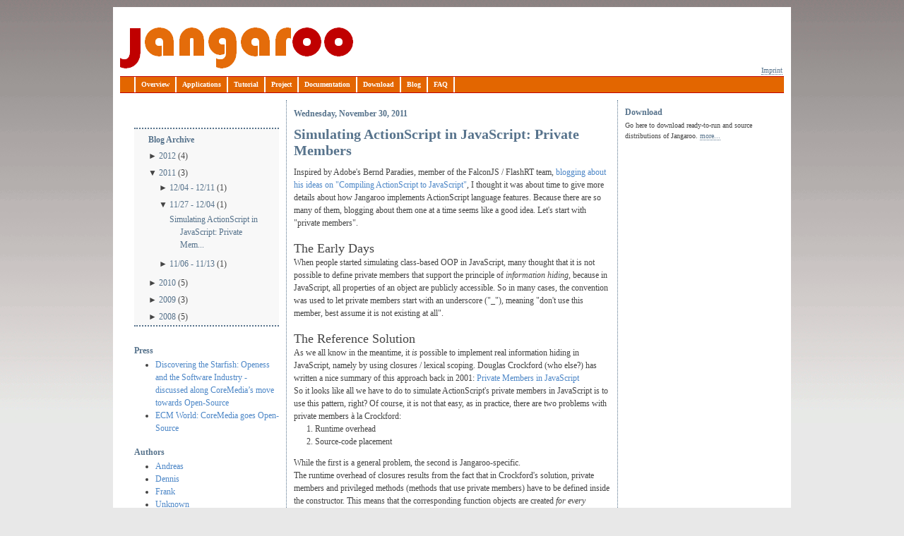

--- FILE ---
content_type: text/html; charset=UTF-8
request_url: http://blog.jangaroo.net/2011_11_27_archive.html?widgetType=BlogArchive&widgetId=BlogArchive1&action=toggle&dir=open&toggle=WEEKLY-1338674400000&toggleopen=WEEKLY-1322348400000
body_size: 10825
content:
<!DOCTYPE html>
<html dir='ltr' xmlns='http://www.w3.org/1999/xhtml' xmlns:b='http://www.google.com/2005/gml/b' xmlns:data='http://www.google.com/2005/gml/data' xmlns:expr='http://www.google.com/2005/gml/expr'>
<head>
<link href='https://www.blogger.com/static/v1/widgets/2944754296-widget_css_bundle.css' rel='stylesheet' type='text/css'/>
<meta content='text/html; charset=UTF-8' http-equiv='Content-Type'/>
<meta content='blogger' name='generator'/>
<link href='http://blog.jangaroo.net/favicon.ico' rel='icon' type='image/x-icon'/>
<link href='http://blog.jangaroo.net/2011_11_27_archive.html' rel='canonical'/>
<link rel="alternate" type="application/atom+xml" title="Jangaroo - Atom" href="http://blog.jangaroo.net/feeds/posts/default" />
<link rel="alternate" type="application/rss+xml" title="Jangaroo - RSS" href="http://blog.jangaroo.net/feeds/posts/default?alt=rss" />
<link rel="service.post" type="application/atom+xml" title="Jangaroo - Atom" href="https://www.blogger.com/feeds/5783184094166463434/posts/default" />
<!--Can't find substitution for tag [blog.ieCssRetrofitLinks]-->
<meta content='http://blog.jangaroo.net/2011_11_27_archive.html' property='og:url'/>
<meta content='Jangaroo' property='og:title'/>
<meta content='Jangaroo is a set of tools to run ActionScript 3 code in JavaScript 1.x environments, especially in current web browsers.' property='og:description'/>
<title>Jangaroo: 11/27/11 - 12/4/11</title>
<style id='page-skin-1' type='text/css'><!--

--></style>
<link href='http://www.jangaroo.net/files/images/jangaroo-favicon.ico' rel='shortcut icon' type='image/x-icon'/>
<link href='http://www.jangaroo.net/files/css/central.css' rel='stylesheet' type='text/css'/>
<style type='text/css'>
    .post-body {
      line-height: 150%;
    }
    #navbar { display: none; }
    .section {
      padding-top: 0.2em;
    }
    #submenu {
      padding-left: 10%;
      width: 90%;
    }
    #submenu #sidebartop li a {
      padding-left: 0;
      width: auto;
    }
    #submenu #sidebartop a, #submenu #sidebar strong {
      display: inline;
    }
    #submenu #sidebartop li ul li {
      font-size: 1em;
    }
    #col3 h2.date-header {
      font-size: 1em;
    }
    #col3 h3 {
      font-size: 1.666em;
      margin-bottom: 10px;
    }
    #col3 h3 a {
      color: #57738C;
    }
    #col3 h4 {
      font-size: 1em;
      margin-top: 1em;
    }
    #col1 h2 {
      clear: both;
      padding-top: .5em;
      color: #57738C;
      font-size: 1em;
    }
  </style>
<link href='https://www.blogger.com/dyn-css/authorization.css?targetBlogID=5783184094166463434&amp;zx=463e365d-0d0a-411e-b2c5-335288b28e0b' media='none' onload='if(media!=&#39;all&#39;)media=&#39;all&#39;' rel='stylesheet'/><noscript><link href='https://www.blogger.com/dyn-css/authorization.css?targetBlogID=5783184094166463434&amp;zx=463e365d-0d0a-411e-b2c5-335288b28e0b' rel='stylesheet'/></noscript>
<meta name='google-adsense-platform-account' content='ca-host-pub-1556223355139109'/>
<meta name='google-adsense-platform-domain' content='blogspot.com'/>

</head>
<body>
<div class='navbar section' id='navbar'><div class='widget Navbar' data-version='1' id='Navbar1'><script type="text/javascript">
    function setAttributeOnload(object, attribute, val) {
      if(window.addEventListener) {
        window.addEventListener('load',
          function(){ object[attribute] = val; }, false);
      } else {
        window.attachEvent('onload', function(){ object[attribute] = val; });
      }
    }
  </script>
<div id="navbar-iframe-container"></div>
<script type="text/javascript" src="https://apis.google.com/js/platform.js"></script>
<script type="text/javascript">
      gapi.load("gapi.iframes:gapi.iframes.style.bubble", function() {
        if (gapi.iframes && gapi.iframes.getContext) {
          gapi.iframes.getContext().openChild({
              url: 'https://www.blogger.com/navbar/5783184094166463434?origin\x3dhttp://blog.jangaroo.net',
              where: document.getElementById("navbar-iframe-container"),
              id: "navbar-iframe"
          });
        }
      });
    </script><script type="text/javascript">
(function() {
var script = document.createElement('script');
script.type = 'text/javascript';
script.src = '//pagead2.googlesyndication.com/pagead/js/google_top_exp.js';
var head = document.getElementsByTagName('head')[0];
if (head) {
head.appendChild(script);
}})();
</script>
</div></div>
<div id='page_margins'>
<div id='page'>
<div id='header'>
<div class='sk_logo'></div>
<div class='sk_headerlinks'>
<ul>
<li>
<a href='https://github.com/CoreMedia/jangaroo-tools/wiki/Imprint'>Imprint</a>
</li>
</ul>
</div>
</div>
<div id='nav'>
<div id='sk_nav_pagename'>
<a href='http://www.jangaroo.net/index.html' title='Jangaroo'>Jangaroo</a>
</div>
<div id='nav_main'>
<ul id='sfnav'>
<li>
<a class='sk_link' href='http://www.jangaroo.net/index.html'>Overview</a>
</li>
<li>
<a class='sk_link' href='https://github.com/CoreMedia/jangaroo-tools/wiki/Applications'>Applications</a>
</li>
<li>
<a class='sk_link' href='https://github.com/CoreMedia/jangaroo-tools/wiki/Tutorial'>Tutorial</a>
</li>
<li>
<a class='sk_link' href='https://github.com/CoreMedia/jangaroo-tools/wiki/Project'>Project</a>
</li>
<li>
<a class='sk_link' href='https://github.com/CoreMedia/jangaroo-tools/wiki/Documentation'>Documentation</a>
</li>
<li>
<a class='sk_link' href='https://github.com/CoreMedia/jangaroo-tools/wiki/Download'>Download</a>
</li>
<li>
<a class='sk_link' href='http://blog.jangaroo.net/'>Blog</a>
</li>
<li>
<a class='sk_link' href='https://github.com/CoreMedia/jangaroo-tools/wiki/FAQ'>FAQ</a>
</li>
</ul>
</div>
</div>
<div id='main'>
<div id='col1'>
<div class='clearfix' id='col1_content'>
<div id='submenu'>
<div class='sidebar section' id='sidebartop'><div class='widget BlogArchive' data-version='1' id='BlogArchive1'>
<h2>Blog Archive</h2>
<div class='widget-content'>
<div id='ArchiveList'>
<div id='BlogArchive1_ArchiveList'>
<ul>
<li class='archivedate collapsed'>
<a class='toggle' href='//blog.jangaroo.net/2011_11_27_archive.html?widgetType=BlogArchive&widgetId=BlogArchive1&action=toggle&dir=open&toggle=YEARLY-1325372400000&toggleopen=WEEKLY-1322348400000'>
<span class='zippy'>

                      &#9658;
                    
</span>
</a>
<a class='post-count-link' href='http://blog.jangaroo.net/2012/'>2012</a>
<span class='post-count' dir='ltr'>(4)</span>
<ul>
<li class='archivedate collapsed'>
<a class='toggle' href='//blog.jangaroo.net/2011_11_27_archive.html?widgetType=BlogArchive&widgetId=BlogArchive1&action=toggle&dir=open&toggle=WEEKLY-1341698400000&toggleopen=WEEKLY-1322348400000'>
<span class='zippy'>

                      &#9658;
                    
</span>
</a>
<a class='post-count-link' href='http://blog.jangaroo.net/2012_07_08_archive.html'>07/08 - 07/15</a>
<span class='post-count' dir='ltr'>(1)</span>
</li>
</ul>
<ul>
<li class='archivedate collapsed'>
<a class='toggle' href='//blog.jangaroo.net/2011_11_27_archive.html?widgetType=BlogArchive&widgetId=BlogArchive1&action=toggle&dir=open&toggle=WEEKLY-1338674400000&toggleopen=WEEKLY-1322348400000'>
<span class='zippy'>

                      &#9658;
                    
</span>
</a>
<a class='post-count-link' href='http://blog.jangaroo.net/2012_06_03_archive.html'>06/03 - 06/10</a>
<span class='post-count' dir='ltr'>(1)</span>
</li>
</ul>
<ul>
<li class='archivedate collapsed'>
<a class='toggle' href='//blog.jangaroo.net/2011_11_27_archive.html?widgetType=BlogArchive&widgetId=BlogArchive1&action=toggle&dir=open&toggle=WEEKLY-1327791600000&toggleopen=WEEKLY-1322348400000'>
<span class='zippy'>

                      &#9658;
                    
</span>
</a>
<a class='post-count-link' href='http://blog.jangaroo.net/2012_01_29_archive.html'>01/29 - 02/05</a>
<span class='post-count' dir='ltr'>(1)</span>
</li>
</ul>
<ul>
<li class='archivedate collapsed'>
<a class='toggle' href='//blog.jangaroo.net/2011_11_27_archive.html?widgetType=BlogArchive&widgetId=BlogArchive1&action=toggle&dir=open&toggle=WEEKLY-1327186800000&toggleopen=WEEKLY-1322348400000'>
<span class='zippy'>

                      &#9658;
                    
</span>
</a>
<a class='post-count-link' href='http://blog.jangaroo.net/2012_01_22_archive.html'>01/22 - 01/29</a>
<span class='post-count' dir='ltr'>(1)</span>
</li>
</ul>
</li>
</ul>
<ul>
<li class='archivedate expanded'>
<a class='toggle' href='//blog.jangaroo.net/2011_11_27_archive.html?widgetType=BlogArchive&widgetId=BlogArchive1&action=toggle&dir=close&toggle=YEARLY-1293836400000&toggleopen=WEEKLY-1322348400000'>
<span class='zippy toggle-open'>&#9660; </span>
</a>
<a class='post-count-link' href='http://blog.jangaroo.net/2011/'>2011</a>
<span class='post-count' dir='ltr'>(3)</span>
<ul>
<li class='archivedate collapsed'>
<a class='toggle' href='//blog.jangaroo.net/2011_11_27_archive.html?widgetType=BlogArchive&widgetId=BlogArchive1&action=toggle&dir=open&toggle=WEEKLY-1322953200000&toggleopen=WEEKLY-1322348400000'>
<span class='zippy'>

                      &#9658;
                    
</span>
</a>
<a class='post-count-link' href='http://blog.jangaroo.net/2011_12_04_archive.html'>12/04 - 12/11</a>
<span class='post-count' dir='ltr'>(1)</span>
</li>
</ul>
<ul>
<li class='archivedate expanded'>
<a class='toggle' href='//blog.jangaroo.net/2011_11_27_archive.html?widgetType=BlogArchive&widgetId=BlogArchive1&action=toggle&dir=close&toggle=WEEKLY-1322348400000&toggleopen=WEEKLY-1322348400000'>
<span class='zippy toggle-open'>&#9660; </span>
</a>
<a class='post-count-link' href='http://blog.jangaroo.net/2011_11_27_archive.html'>11/27 - 12/04</a>
<span class='post-count' dir='ltr'>(1)</span>
<ul class='posts'>
<li><a href='http://blog.jangaroo.net/2011/11/simulating-actionscript-in-javascript.html'>Simulating ActionScript in JavaScript: Private Mem...</a></li>
</ul>
</li>
</ul>
<ul>
<li class='archivedate collapsed'>
<a class='toggle' href='//blog.jangaroo.net/2011_11_27_archive.html?widgetType=BlogArchive&widgetId=BlogArchive1&action=toggle&dir=open&toggle=WEEKLY-1320534000000&toggleopen=WEEKLY-1322348400000'>
<span class='zippy'>

                      &#9658;
                    
</span>
</a>
<a class='post-count-link' href='http://blog.jangaroo.net/2011_11_06_archive.html'>11/06 - 11/13</a>
<span class='post-count' dir='ltr'>(1)</span>
</li>
</ul>
</li>
</ul>
<ul>
<li class='archivedate collapsed'>
<a class='toggle' href='//blog.jangaroo.net/2011_11_27_archive.html?widgetType=BlogArchive&widgetId=BlogArchive1&action=toggle&dir=open&toggle=YEARLY-1262300400000&toggleopen=WEEKLY-1322348400000'>
<span class='zippy'>

                      &#9658;
                    
</span>
</a>
<a class='post-count-link' href='http://blog.jangaroo.net/2010/'>2010</a>
<span class='post-count' dir='ltr'>(5)</span>
<ul>
<li class='archivedate collapsed'>
<a class='toggle' href='//blog.jangaroo.net/2011_11_27_archive.html?widgetType=BlogArchive&widgetId=BlogArchive1&action=toggle&dir=open&toggle=WEEKLY-1290294000000&toggleopen=WEEKLY-1322348400000'>
<span class='zippy'>

                      &#9658;
                    
</span>
</a>
<a class='post-count-link' href='http://blog.jangaroo.net/2010_11_21_archive.html'>11/21 - 11/28</a>
<span class='post-count' dir='ltr'>(2)</span>
</li>
</ul>
<ul>
<li class='archivedate collapsed'>
<a class='toggle' href='//blog.jangaroo.net/2011_11_27_archive.html?widgetType=BlogArchive&widgetId=BlogArchive1&action=toggle&dir=open&toggle=WEEKLY-1281218400000&toggleopen=WEEKLY-1322348400000'>
<span class='zippy'>

                      &#9658;
                    
</span>
</a>
<a class='post-count-link' href='http://blog.jangaroo.net/2010_08_08_archive.html'>08/08 - 08/15</a>
<span class='post-count' dir='ltr'>(1)</span>
</li>
</ul>
<ul>
<li class='archivedate collapsed'>
<a class='toggle' href='//blog.jangaroo.net/2011_11_27_archive.html?widgetType=BlogArchive&widgetId=BlogArchive1&action=toggle&dir=open&toggle=WEEKLY-1278799200000&toggleopen=WEEKLY-1322348400000'>
<span class='zippy'>

                      &#9658;
                    
</span>
</a>
<a class='post-count-link' href='http://blog.jangaroo.net/2010_07_11_archive.html'>07/11 - 07/18</a>
<span class='post-count' dir='ltr'>(1)</span>
</li>
</ul>
<ul>
<li class='archivedate collapsed'>
<a class='toggle' href='//blog.jangaroo.net/2011_11_27_archive.html?widgetType=BlogArchive&widgetId=BlogArchive1&action=toggle&dir=open&toggle=WEEKLY-1265497200000&toggleopen=WEEKLY-1322348400000'>
<span class='zippy'>

                      &#9658;
                    
</span>
</a>
<a class='post-count-link' href='http://blog.jangaroo.net/2010_02_07_archive.html'>02/07 - 02/14</a>
<span class='post-count' dir='ltr'>(1)</span>
</li>
</ul>
</li>
</ul>
<ul>
<li class='archivedate collapsed'>
<a class='toggle' href='//blog.jangaroo.net/2011_11_27_archive.html?widgetType=BlogArchive&widgetId=BlogArchive1&action=toggle&dir=open&toggle=YEARLY-1230764400000&toggleopen=WEEKLY-1322348400000'>
<span class='zippy'>

                      &#9658;
                    
</span>
</a>
<a class='post-count-link' href='http://blog.jangaroo.net/2009/'>2009</a>
<span class='post-count' dir='ltr'>(3)</span>
<ul>
<li class='archivedate collapsed'>
<a class='toggle' href='//blog.jangaroo.net/2011_11_27_archive.html?widgetType=BlogArchive&widgetId=BlogArchive1&action=toggle&dir=open&toggle=WEEKLY-1248559200000&toggleopen=WEEKLY-1322348400000'>
<span class='zippy'>

                      &#9658;
                    
</span>
</a>
<a class='post-count-link' href='http://blog.jangaroo.net/2009_07_26_archive.html'>07/26 - 08/02</a>
<span class='post-count' dir='ltr'>(1)</span>
</li>
</ul>
<ul>
<li class='archivedate collapsed'>
<a class='toggle' href='//blog.jangaroo.net/2011_11_27_archive.html?widgetType=BlogArchive&widgetId=BlogArchive1&action=toggle&dir=open&toggle=WEEKLY-1246140000000&toggleopen=WEEKLY-1322348400000'>
<span class='zippy'>

                      &#9658;
                    
</span>
</a>
<a class='post-count-link' href='http://blog.jangaroo.net/2009_06_28_archive.html'>06/28 - 07/05</a>
<span class='post-count' dir='ltr'>(1)</span>
</li>
</ul>
<ul>
<li class='archivedate collapsed'>
<a class='toggle' href='//blog.jangaroo.net/2011_11_27_archive.html?widgetType=BlogArchive&widgetId=BlogArchive1&action=toggle&dir=open&toggle=WEEKLY-1232233200000&toggleopen=WEEKLY-1322348400000'>
<span class='zippy'>

                      &#9658;
                    
</span>
</a>
<a class='post-count-link' href='http://blog.jangaroo.net/2009_01_18_archive.html'>01/18 - 01/25</a>
<span class='post-count' dir='ltr'>(1)</span>
</li>
</ul>
</li>
</ul>
<ul>
<li class='archivedate collapsed'>
<a class='toggle' href='//blog.jangaroo.net/2011_11_27_archive.html?widgetType=BlogArchive&widgetId=BlogArchive1&action=toggle&dir=open&toggle=YEARLY-1199142000000&toggleopen=WEEKLY-1322348400000'>
<span class='zippy'>

                      &#9658;
                    
</span>
</a>
<a class='post-count-link' href='http://blog.jangaroo.net/2008/'>2008</a>
<span class='post-count' dir='ltr'>(5)</span>
<ul>
<li class='archivedate collapsed'>
<a class='toggle' href='//blog.jangaroo.net/2011_11_27_archive.html?widgetType=BlogArchive&widgetId=BlogArchive1&action=toggle&dir=open&toggle=WEEKLY-1228604400000&toggleopen=WEEKLY-1322348400000'>
<span class='zippy'>

                      &#9658;
                    
</span>
</a>
<a class='post-count-link' href='http://blog.jangaroo.net/2008_12_07_archive.html'>12/07 - 12/14</a>
<span class='post-count' dir='ltr'>(1)</span>
</li>
</ul>
<ul>
<li class='archivedate collapsed'>
<a class='toggle' href='//blog.jangaroo.net/2011_11_27_archive.html?widgetType=BlogArchive&widgetId=BlogArchive1&action=toggle&dir=open&toggle=WEEKLY-1220738400000&toggleopen=WEEKLY-1322348400000'>
<span class='zippy'>

                      &#9658;
                    
</span>
</a>
<a class='post-count-link' href='http://blog.jangaroo.net/2008_09_07_archive.html'>09/07 - 09/14</a>
<span class='post-count' dir='ltr'>(1)</span>
</li>
</ul>
<ul>
<li class='archivedate collapsed'>
<a class='toggle' href='//blog.jangaroo.net/2011_11_27_archive.html?widgetType=BlogArchive&widgetId=BlogArchive1&action=toggle&dir=open&toggle=WEEKLY-1220133600000&toggleopen=WEEKLY-1322348400000'>
<span class='zippy'>

                      &#9658;
                    
</span>
</a>
<a class='post-count-link' href='http://blog.jangaroo.net/2008_08_31_archive.html'>08/31 - 09/07</a>
<span class='post-count' dir='ltr'>(1)</span>
</li>
</ul>
<ul>
<li class='archivedate collapsed'>
<a class='toggle' href='//blog.jangaroo.net/2011_11_27_archive.html?widgetType=BlogArchive&widgetId=BlogArchive1&action=toggle&dir=open&toggle=WEEKLY-1217714400000&toggleopen=WEEKLY-1322348400000'>
<span class='zippy'>

                      &#9658;
                    
</span>
</a>
<a class='post-count-link' href='http://blog.jangaroo.net/2008_08_03_archive.html'>08/03 - 08/10</a>
<span class='post-count' dir='ltr'>(1)</span>
</li>
</ul>
<ul>
<li class='archivedate collapsed'>
<a class='toggle' href='//blog.jangaroo.net/2011_11_27_archive.html?widgetType=BlogArchive&widgetId=BlogArchive1&action=toggle&dir=open&toggle=WEEKLY-1215900000000&toggleopen=WEEKLY-1322348400000'>
<span class='zippy'>

                      &#9658;
                    
</span>
</a>
<a class='post-count-link' href='http://blog.jangaroo.net/2008_07_13_archive.html'>07/13 - 07/20</a>
<span class='post-count' dir='ltr'>(1)</span>
</li>
</ul>
</li>
</ul>
</div>
</div>
<div class='clear'></div>
</div>
</div></div>
</div>
<div class='sidebar section' id='sidebar'><div class='widget LinkList' data-version='1' id='LinkList1'>
<h2>Press</h2>
<div class='widget-content'>
<ul>
<li><a href='http://discovering-the-starfish.de/2008/07/25/openess-and-the-software-industry-discussed-along-coremedias-move-towards-open-source/'>Discovering the Starfish: Openess and the Software Industry - discussed along CoreMedia&#8217;s move towards Open-Source</a></li>
<li><a href='http://www.ecm-world.de/blog/artikel/permanent/2008/july/coremedia_goes_open_source.html'>ECM World: CoreMedia goes Open-Source</a></li>
</ul>
<div class='clear'></div>
</div>
</div><div class='widget Profile' data-version='1' id='Profile1'>
<h2>Authors</h2>
<div class='widget-content'>
<ul>
<li><a href='https://www.blogger.com/profile/00617027750473728423'>Andreas</a></li>
<li><a href='https://www.blogger.com/profile/09456446381126510943'>Dennis</a></li>
<li><a href='https://www.blogger.com/profile/07941551987898697351'>Frank</a></li>
<li><a href='https://www.blogger.com/profile/02692962793695518494'>Unknown</a></li>
<li><a href='https://www.blogger.com/profile/17912214026876599342'>oku</a></li>
</ul>
<div class='clear'></div>
</div>
</div></div>
</div>
</div>
<div id='col2'>
<div class='clearfix' id='col2_content'>
<div id='channelteaser'>
<div class='sk_teaser'>
<h2>
<a href='https://github.com/CoreMedia/jangaroo-tools/wiki/Download'>Download</a>
</h2>
<p>
                Go here to download ready-to-run and source distributions of Jangaroo.
                <a class='sk_text_link' href='https://github.com/CoreMedia/jangaroo-tools/wiki/Download'>more...</a>
</p>
<div class='sk_clear'></div>
</div>
</div>
</div>
</div>
<div id='col3'>
<div class='clearfix' id='col3_content'>
<div class='main section' id='posts'><div class='widget Blog' data-version='1' id='Blog1'>
<div class='blog-posts hfeed'>
<!--Can't find substitution for tag [adStart]-->
<h2 class='date-header'>Wednesday, November 30, 2011</h2>
<div class='post hentry uncustomized-post-template'>
<a name='4842995466937195180'></a>
<h3 class='post-title entry-title'>
<a href='http://blog.jangaroo.net/2011/11/simulating-actionscript-in-javascript.html'>Simulating ActionScript in JavaScript: Private Members</a>
</h3>
<div class='post-header-line-1'></div>
<div class='post-body entry-content'>
Inspired by Adobe's Bernd Paradies, member of the FalconJS / FlashRT team, <a href="http://blogs.adobe.com/bparadie/" target="_blank">blogging about his ideas on "Compiling ActionScript to JavaScript"</a>, I thought it was about time to give more details about how Jangaroo implements ActionScript language features. Because there are so many of them, blogging about them one at a time seems like a good idea. Let's start with "private members".<br />
<br />
<span style="font-size: large;">The Early Days</span><br />
When people started simulating class-based OOP in JavaScript, many thought that it is not possible to define private members that support the principle of <i>information hiding</i>, because in JavaScript, all properties of an object are publicly accessible. So in many cases, the convention was used to let private members start with an underscore ("_"), meaning "don't use this member, best assume it is not existing at all".<br />
<br />
<span style="font-size: large;">The Reference Solution</span><br />
As we all know in the meantime, it <i>is</i> possible to implement real information hiding in JavaScript, namely by using closures / lexical scoping. Douglas Crockford (who else?) has written a nice summary of this approach back in 2001: <a href="http://javascript.crockford.com/private.html" target="_blank">Private Members in JavaScript</a><br />
So it looks like all we have to do to simulate ActionScript's private members in JavaScript is to use this pattern, right? Of course, it is not that easy, as in practice, there are two problems with private members&nbsp;à la Crockford:<br />
<ol>
<li>Runtime overhead</li>
<li>Source-code placement</li>
</ol>
While the first is a general problem, the second is Jangaroo-specific.<br />
The runtime overhead of closures results from the fact that in Crockford's solution, private members and privileged  methods (methods that use private members) have to be defined inside the constructor. This means that the corresponding function objects are created <i>for every instance of the class</i>! This results in a performance penalty as well as in increased memory usage. Of course, this is not an issue for classes with few instances (extreme: singletons), but for classes like events, where you create many, many instances, this can quickly become a major problem.<br />
The second problem, source-code placement, results from a specific Jangaroo feature. In <a href="http://www.jangaroo.net/tutorial/debugging/" target="_blank">debug mode</a>, the Jangaroo compiler generates JavaScript code that keeps every piece of executable code at exactly the same line as in the ActionScript source file. This is a central feature of Jangaroo and very important for source-level debugging with a free choice of JavaScript debugger. So how can we place private and privileged methods inside the constructor, when in the ActionScript source code, they are not?<br />
<br />
<span style="font-size: large;">The Super-Secret Private This</span> <br />
For solving the source-code placement issue, I came up with the idea of a "shared private this" object. It turned out that this approach makes things a bit more complicated and only mitigates (but not removes) the runtime overhead, so it did not actually make it into Jangaroo, but still I'd like to present it here.<br />
The basic idea is that private members, as opposed to being local variables in constructor scope, are properties of a single object that is defined inside the constructor. To be shared, this "private this" object has to be "injected" into, i.e. put in the surrounding lexical scope of every privileged method. Consider the following class, which is the ActionScript version of the example used by Douglas Crockford:<br />
<br />
<blockquote class="tr_bq">
<span style="font-family: &quot;Courier New&quot;,Courier,monospace;">&nbsp;1 public class Container {<br /> &nbsp;2 &nbsp; public var member:String;<br />&nbsp;3 &nbsp; private var secret:int;</span><br />
<span style="font-family: &quot;Courier New&quot;,Courier,monospace;">&nbsp;4</span><br />
<span style="font-family: &quot;Courier New&quot;,Courier,monospace;">&nbsp;5 &nbsp; public function Container(param:String) {<br />&nbsp;6&nbsp; &nbsp;&nbsp; member = param;</span><br />
<span style="font-family: &quot;Courier New&quot;,Courier,monospace;">&nbsp;7&nbsp; &nbsp;&nbsp; secret = 3;</span><br />
<span style="font-family: &quot;Courier New&quot;,Courier,monospace;">&nbsp;8 &nbsp; }</span><br />
<span style="font-family: &quot;Courier New&quot;,Courier,monospace;">&nbsp;9 </span><br />
<span style="font-family: &quot;Courier New&quot;,Courier,monospace;">10 &nbsp; public function stamp(string:String):String {</span><br />
<span style="font-family: &quot;Courier New&quot;,Courier,monospace;">11&nbsp; &nbsp;&nbsp; return member + string;</span><br />
<span style="font-family: &quot;Courier New&quot;,Courier,monospace;">12 &nbsp; }</span><br />
<span style="font-family: &quot;Courier New&quot;,Courier,monospace;">13</span><br />
<span style="font-family: &quot;Courier New&quot;,Courier,monospace;">14 &nbsp; private function dec():Boolean {</span><br />
<span style="font-family: &quot;Courier New&quot;,Courier,monospace;">15&nbsp; &nbsp;&nbsp; if (secret &gt; 0) {</span><br />
<span style="font-family: &quot;Courier New&quot;,Courier,monospace;">16&nbsp; &nbsp;&nbsp;&nbsp;&nbsp; secret -= 1;</span><br />
<span style="font-family: &quot;Courier New&quot;,Courier,monospace;">17&nbsp; &nbsp;&nbsp;&nbsp;&nbsp; return true;</span><br />
<span style="font-family: &quot;Courier New&quot;,Courier,monospace;">18&nbsp; &nbsp;&nbsp; } else {</span><br />
<span style="font-family: &quot;Courier New&quot;,Courier,monospace;">19&nbsp; &nbsp;&nbsp;&nbsp;&nbsp; return false;</span><br />
<span style="font-family: &quot;Courier New&quot;,Courier,monospace;">20&nbsp; &nbsp;&nbsp; }</span><br />
<span style="font-family: &quot;Courier New&quot;,Courier,monospace;">21 &nbsp; }</span><br />
<span style="font-family: &quot;Courier New&quot;,Courier,monospace;">22</span><br />
<span style="font-family: &quot;Courier New&quot;,Courier,monospace;">23 &nbsp; public function service():String {</span><br />
<span style="font-family: &quot;Courier New&quot;,Courier,monospace;">24&nbsp; &nbsp;&nbsp; return dec() ? member : null;</span><br />
<span style="font-family: &quot;Courier New&quot;,Courier,monospace;">25 &nbsp; }</span><br />
<span style="font-family: &quot;Courier New&quot;,Courier,monospace;">26 }</span></blockquote>
To inject the "private this" into all privileged methods, we wrap these inside functions. What Douglas calls&nbsp;<span style="font-family: &quot;Courier New&quot;,Courier,monospace;">that</span>, we'll call&nbsp;<span style="font-family: &quot;Courier New&quot;,Courier,monospace;">this$</span>, and all other helper idenfiers are suffixed with&nbsp;<span style="font-family: &quot;Courier New&quot;,Courier,monospace;">$</span>. Here is the resulting JavaScript code:<br />
<br />
<blockquote class="tr_bq">
<span style="font-family: &quot;Courier New&quot;,Courier,monospace; font-size: small;">&nbsp;1 Container = (function() {<br />
  &nbsp;2 &nbsp; //public var member:String;<br />
  &nbsp;3 &nbsp; //private var secret:int;<br />
  &nbsp;4<br />
  &nbsp;5 &nbsp; var Container = function(param) { var&nbsp;this$ = init$(this);<br />
  &nbsp;6&nbsp; &nbsp;&nbsp; this.member = param;<br />
  &nbsp;7&nbsp; &nbsp;&nbsp;&nbsp;this$.secret = 3;<br />
  &nbsp;8 &nbsp; };<br />
  &nbsp;9<br />
  10 &nbsp; Container.prototype.stamp = function(string) {<br />
  11&nbsp; &nbsp;&nbsp; return this.member + string;<br />
  12 &nbsp; };<br />
  13<br />
  14 &nbsp; var dec = function() {<br />
  15&nbsp; &nbsp;&nbsp; if (this.secret &gt; 0) {<br />
  16&nbsp; &nbsp;&nbsp;&nbsp;&nbsp; this.secret -= 1;<br />
  17&nbsp; &nbsp;&nbsp;&nbsp;&nbsp; return true;<br />
  18&nbsp; &nbsp;&nbsp; } else {<br />
  19&nbsp; &nbsp;&nbsp;&nbsp;&nbsp; return false;<br />
  20&nbsp; &nbsp;&nbsp; }<br />
  21 &nbsp; };<br />
  22<br />
  23 &nbsp; var&nbsp;service$ = function(this$){return function(){<br />
  24&nbsp; &nbsp;&nbsp; return&nbsp;this$.dec() ? this.member : null;<br />
  25 &nbsp; };};<br />26<br />27 &nbsp; var&nbsp;init$ = function(o) {<br />28&nbsp; &nbsp;&nbsp; var&nbsp;this$ =</span><span style="font-size: small;"><span style="font-family: &quot;Courier New&quot;,Courier,monospace;"> {<br />29 &nbsp; &nbsp; &nbsp; dec: dec<br />30 &nbsp; &nbsp; };</span><br style="font-family: &quot;Courier New&quot;,Courier,monospace;" /><span style="font-family: &quot;Courier New&quot;,Courier,monospace;">31 &nbsp; &nbsp; o.service =&nbsp;service$(this$);</span><br style="font-family: &quot;Courier New&quot;,Courier,monospace;" /><span style="font-family: &quot;Courier New&quot;,Courier,monospace;">32 &nbsp; &nbsp; return&nbsp;this$;</span><br style="font-family: &quot;Courier New&quot;,Courier,monospace;" /><span style="font-family: &quot;Courier New&quot;,Courier,monospace;">33 &nbsp; }</span><br style="font-family: &quot;Courier New&quot;,Courier,monospace;" /><span style="font-family: &quot;Courier New&quot;,Courier,monospace;">34</span><br style="font-family: &quot;Courier New&quot;,Courier,monospace;" /><span style="font-family: &quot;Courier New&quot;,Courier,monospace;">35 &nbsp; return Container;<br />36 })();</span></span></blockquote>
Note how all executable code stays in exactly the same line, and how similar it can be expressed in JavaScript!<br />
The following variants of Douglas' patterns were used:<br />
<ul>
<li>Private methods are only defined once (reduces runtime overhead!), and are supposed to be called on the "private this". If they need to access public members, too, we could easily extend the "private this" by a reference to the "public this".</li>
<li>Privileged methods are wrapped in a function that receives the "private this", so that the current "private this" is in lexical scope.&nbsp;</li>
<li>To keep all source code at its original location, all additional initialization is moved to a generated method&nbsp;<span style="font-family: &quot;Courier New&quot;,Courier,monospace;">init$</span>. It creates the "private this"&nbsp;<span style="font-family: &quot;Courier New&quot;,Courier,monospace; font-size: small;">this$</span> with all private members, creates instances of privileged&nbsp;methods handing in&nbsp;<span style="font-family: &quot;Courier New&quot;,Courier,monospace;">this$</span>, and assigns these to the "public this".</li>
</ul>
<br />
<span style="font-size: large;">The Pragmatic Solution</span><br />
As said above, this solution still introduces runtime overhead and a bit complexity, so we looked for a more efficient and simpler alternative. I mentioned the naive approach to use a simple naming convention. The real flaw in this approach is <i>not </i>that you can access "private" members when you should not be able to. When compiling ActionScript to JavaScript, we can check access rights on the ActionScript source, so this is not an issue. But what this approach breaks is that private members are also used to <i>avoid name clashes between subclass and superclass</i>!<br />
Image you define a framework, and provide some base class that is supposed to be extended by clients of the framework. This base class usually provides members with different visibility. The private members&nbsp;(and the "internal" ones, which we neglect for now) can <i>not</i> be seen by a subclass. A client's subclass could define its own private members any way they like, as long as they don't name-clash with public or protected members of the superclass.<br />
Now you update the framework and add a private method, as you think this should not change the framework API. But if we use the naive naming convention of prefixing all private members with an underscore (or the like), there is now the chance that the new private member of the superclass name-clashes with an existing private member of the client's subclass!<br />
Jangaroo's pragmatic solution to separate private members of different inheritance levels within one class is to suffix private member names with a <span style="font-family: &quot;Courier New&quot;,Courier,monospace;">$</span> followed by the numeric <i>inheritance level</i>. <span style="font-family: &quot;Courier New&quot;,Courier,monospace;">Object</span> has inheritance level 0, and a class extending X has the inheritance level of X plus one. This effectively prevents name-clashes between private members of the same name, but defined on different inheritance levels, and thus solves the framework update problem described above.<br />
We used to compute the inheritance level of a class at runtime, but this made class loading and initialization more complex. Thus, we later decided to let the compiler compute the inheritance level. Of course this reduces "binary" compatibility, meaning that when you refactor a framework class e.g. by introducing an intermediate class in the inheritance hierarchy, clients will have to recompile their code, or the inheritance level of their subclass will be incorrect. But recompiling (without changing the source code) after updating a framework should not really be a problem.<br />
To give a concrete example, here is the simplified generated JavaScript code for the example above. It is not exactly what Jangaroo would produce, as there are many other features covered by the Jangaroo Runtime, which I'll elaborate on in upcoming blog posts. Also, it does not illustrate the inheritance issue, but just imagine a subclass that also defines a private field <span style="font-family: &quot;Courier New&quot;,Courier,monospace;">secret</span>, which would then be renamed <span style="font-family: &quot;Courier New&quot;,Courier,monospace;">secret$2</span>.<br />
<blockquote class="tr_bq">
<div style="font-family: &quot;Courier New&quot;,Courier,monospace;">
<span style="font-size: small;">&nbsp;</span><span style="font-family: &quot;Courier New&quot;,Courier,monospace; font-size: small;">1 Container = (function() {<br />
  &nbsp;2 &nbsp; //public var member:String;<br />
  &nbsp;3 &nbsp; //private var secret:int;<br />
  &nbsp;4<br />  &nbsp;5 &nbsp; var Container = function(param) {<br />
  &nbsp;6&nbsp; &nbsp;&nbsp; this.member = param;<br />
  &nbsp;7&nbsp; &nbsp;&nbsp;&nbsp;this.secret$1 = 3;<br />
  &nbsp;8 &nbsp; };<br />
  &nbsp;9<br />
  10 &nbsp; Container.prototype.stamp = function(string) {<br />
  11&nbsp; &nbsp;&nbsp; return this.member + string;<br />
  12 &nbsp; };<br />
  13<br />
  14 &nbsp; Container.prototype.dec$1 = function() {<br />
  15&nbsp; &nbsp;&nbsp; if (this.secret$1 &gt; 0) {<br />
  16&nbsp; &nbsp;&nbsp;&nbsp;&nbsp; this.secret$1 -= 1;<br />
  17&nbsp; &nbsp;&nbsp;&nbsp;&nbsp; return true;<br />
  18&nbsp; &nbsp;&nbsp; } else {<br />
  19&nbsp; &nbsp;&nbsp;&nbsp;&nbsp; return false;<br />
  20&nbsp; &nbsp;&nbsp; }<br />
  21 &nbsp; };<br />
  22<br />
  23 &nbsp;&nbsp;<span style="font-family: &quot;Courier New&quot;,Courier,monospace;">Container.prototype.</span>service = function() {<br />
  24&nbsp; &nbsp;&nbsp; return&nbsp;this.dec$1() ? this.member : null;<br />
  25 &nbsp; };<br />26<br />27 &nbsp; </span><span style="font-size: small;">return Container;<br />28 })();</span></div>
</blockquote>
<span style="font-size: large;">Wrap-Up</span><br />
Let me conclude with an overview of the four solutions for private members in JavaScript discussed here.<br />
<table border="1">
<tbody>
<tr>
<td></td>
<td>naive naming convention</td>
<td>private members<br />
(D. Crockford)
</td><td>private this</td>
<td>inheritance level suffix<br />
(used in Jangaroo)</td>
</tr>
<tr>
</tr>
<tr>
<td>information hiding</td>
<td>&#10005;</td>
<td>&#10003;</td>
<td>&#10003;</td>
<td>&#10005;</td>
</tr>
<tr>
<td>avoiding name-clashes</td>
<td>&#10005;</td>
<td>&#10003;</td>
<td>&#10003;</td>
<td>&#10003;</td>
</tr>
<tr>
<td>no runtime overhead</td>
<td>&#10003;</td>
<td>&#10005;</td>
<td>&#10005;</td>
<td>&#10003;</td>
</tr>
<tr>
<td>keep source lines</td>
<td>&#10003;</td>
<td>&#10005;</td>
<td>&#10003;</td>
<td>&#10003;</td>
</tr>
</tbody></table>
As you can see in the table, there is no perfect solution (no column 
with checkmarks in every row), so for Jangaroo, we chose the pragmatic 
one that ensures good performance, while having some drawbacks on 
information hiding.<br />
<br />
<span style="font-size: large;">Outlook</span><br />
Since performance is the only argument against the "private this" solution, we should investigate in performance analysis of today's JavaScript engines to quantify the time and space overhead introduced by the appoach. Maybe it is not that bad after all.<br />
With all modern browsers supporting the JavaScript API <span style="font-family: &quot;Courier New&quot;,Courier,monospace;">Object.defineProperty()</span>,we can improve Jangaroo's pragmatic solution's information hiding by defining all private members to not be enumerable. Taking a closer look at ActionScript semantics, actually, <i>all</i> class members are not enumerable, i.e. they are all not visible in a <span style="font-family: &quot;Courier New&quot;,Courier,monospace;">for ... in</span> loop (only dynamic properties are).<br />
There are several possible improvements to approximate ActionScript semantics more closely when relying on features of a modern JavaScript engine (ECMAScript 5). I'll come to these when discussing further ActionScript language features.
<div style='clear: both;'></div>
</div>
<div class='post-footer'>
<div class='post-footer-line post-footer-line-1'>
<span class='post-author vcard'>
Posted by
<span class='fn'>Frank</span>
</span>
<span class='post-timestamp'>
at
<a class='timestamp-link' href='http://blog.jangaroo.net/2011/11/simulating-actionscript-in-javascript.html' rel='bookmark' title='permanent link'><abbr class='published' title='2011-11-30T14:35:00+01:00'>14:35</abbr></a>
</span>
<span class='star-ratings'>
</span>
<span class='post-comment-link'>
<a class='comment-link' href='https://www.blogger.com/comment/fullpage/post/5783184094166463434/4842995466937195180' onclick=''>5
comments</a>
</span>
<span class='post-backlinks post-comment-link'>
</span>
<span class='post-icons'>
<span class='item-action'>
<a href='https://www.blogger.com/email-post/5783184094166463434/4842995466937195180' title='Email Post'>
<img alt='' class='icon-action' src='http://www.blogger.com/img/icon18_email.gif'/>
</a>
</span>
<span class='item-control blog-admin pid-43728896'>
<a href='https://www.blogger.com/post-edit.g?blogID=5783184094166463434&postID=4842995466937195180&from=pencil' title='Edit Post'>
<img alt='' class='icon-action' src='http://www.blogger.com/img/icon18_edit_allbkg.gif'/>
</a>
</span>
</span>
</div>
<div class='post-footer-line post-footer-line-2'>
<span class='post-labels'>
Labels:
<a href='http://blog.jangaroo.net/search/label/ActionScript' rel='tag'>ActionScript</a>,
<a href='http://blog.jangaroo.net/search/label/Adobe' rel='tag'>Adobe</a>,
<a href='http://blog.jangaroo.net/search/label/compile' rel='tag'>compile</a>,
<a href='http://blog.jangaroo.net/search/label/ECMAScript' rel='tag'>ECMAScript</a>,
<a href='http://blog.jangaroo.net/search/label/FalconJS' rel='tag'>FalconJS</a>,
<a href='http://blog.jangaroo.net/search/label/JavaScript' rel='tag'>JavaScript</a>,
<a href='http://blog.jangaroo.net/search/label/private%20members' rel='tag'>private members</a>
</span>
</div>
<div class='post-footer-line post-footer-line-3'></div>
</div>
</div>
<!--Can't find substitution for tag [adEnd]-->
</div>
<div class='blog-pager' id='blog-pager'>
<span id='blog-pager-newer-link'>
<a class='blog-pager-newer-link' href='http://blog.jangaroo.net/' id='Blog1_blog-pager-newer-link' title='Newer Posts'>Newer Posts</a>
</span>
<span id='blog-pager-older-link'>
<a class='blog-pager-older-link' href='http://blog.jangaroo.net/search?updated-max=2011-11-30T14:35:00%2B01:00&max-results=7' id='Blog1_blog-pager-older-link' title='Older Posts'>Older Posts</a>
</span>
<a class='home-link' href='http://blog.jangaroo.net/'>Home</a>
</div>
<div class='clear'></div>
<div class='blog-feeds'>
<div class='feed-links'>
Subscribe to:
<a class='feed-link' href='http://blog.jangaroo.net/feeds/posts/default' target='_blank' type='application/atom+xml'>Comments (Atom)</a>
</div>
</div>
</div></div>
</div>
</div>
</div>
<div id='ie_clearing'></div>
<!-- IE Column Clearing -->
<div id='footer'>
<div class='footer section' id='footer'><div class='widget HTML' data-version='1' id='HTML1'>
<div class='widget-content'>
<script src="http://www.google-analytics.com/ga.js" type="text/javascript"></script>
<script type="text/javascript">
if ("_gat" in window) {
  var pageTracker = _gat._getTracker("UA-5024797-2");
  pageTracker._initData();
  pageTracker._trackPageview();
}
</script>
</div>
<div class='clear'></div>
</div></div>
</div>
</div>
</div>
<script src='http://www.jangaroo.net/files/js/jangaroo.js' type='text/javascript'></script>
<script type='text/javascript'>
  window.onload = function() {
    net.jangaroo.logo.Eyes.main("sk_nav_pagename",2,"http://www.jangaroo.net/files/images/pupil.png", 15,16,259,304,24);
  };
</script>

<script type="text/javascript" src="https://www.blogger.com/static/v1/widgets/3845888474-widgets.js"></script>
<script type='text/javascript'>
window['__wavt'] = 'AOuZoY56DvbVKi4qNPhImqLhi6cfv8CSaA:1768550825154';_WidgetManager._Init('//www.blogger.com/rearrange?blogID\x3d5783184094166463434','//blog.jangaroo.net/2011_11_27_archive.html','5783184094166463434');
_WidgetManager._SetDataContext([{'name': 'blog', 'data': {'blogId': '5783184094166463434', 'title': 'Jangaroo', 'url': 'http://blog.jangaroo.net/2011_11_27_archive.html', 'canonicalUrl': 'http://blog.jangaroo.net/2011_11_27_archive.html', 'homepageUrl': 'http://blog.jangaroo.net/', 'searchUrl': 'http://blog.jangaroo.net/search', 'canonicalHomepageUrl': 'http://blog.jangaroo.net/', 'blogspotFaviconUrl': 'http://blog.jangaroo.net/favicon.ico', 'bloggerUrl': 'https://www.blogger.com', 'hasCustomDomain': true, 'httpsEnabled': true, 'enabledCommentProfileImages': true, 'gPlusViewType': 'FILTERED_POSTMOD', 'adultContent': false, 'analyticsAccountNumber': '', 'encoding': 'UTF-8', 'locale': 'en', 'localeUnderscoreDelimited': 'en', 'languageDirection': 'ltr', 'isPrivate': false, 'isMobile': false, 'isMobileRequest': false, 'mobileClass': '', 'isPrivateBlog': false, 'isDynamicViewsAvailable': true, 'feedLinks': '\x3clink rel\x3d\x22alternate\x22 type\x3d\x22application/atom+xml\x22 title\x3d\x22Jangaroo - Atom\x22 href\x3d\x22http://blog.jangaroo.net/feeds/posts/default\x22 /\x3e\n\x3clink rel\x3d\x22alternate\x22 type\x3d\x22application/rss+xml\x22 title\x3d\x22Jangaroo - RSS\x22 href\x3d\x22http://blog.jangaroo.net/feeds/posts/default?alt\x3drss\x22 /\x3e\n\x3clink rel\x3d\x22service.post\x22 type\x3d\x22application/atom+xml\x22 title\x3d\x22Jangaroo - Atom\x22 href\x3d\x22https://www.blogger.com/feeds/5783184094166463434/posts/default\x22 /\x3e\n', 'meTag': '', 'adsenseHostId': 'ca-host-pub-1556223355139109', 'adsenseHasAds': false, 'adsenseAutoAds': false, 'boqCommentIframeForm': true, 'loginRedirectParam': '', 'view': '', 'dynamicViewsCommentsSrc': '//www.blogblog.com/dynamicviews/4224c15c4e7c9321/js/comments.js', 'dynamicViewsScriptSrc': '//www.blogblog.com/dynamicviews/2dfa401275732ff9', 'plusOneApiSrc': 'https://apis.google.com/js/platform.js', 'disableGComments': true, 'interstitialAccepted': false, 'sharing': {'platforms': [{'name': 'Get link', 'key': 'link', 'shareMessage': 'Get link', 'target': ''}, {'name': 'Facebook', 'key': 'facebook', 'shareMessage': 'Share to Facebook', 'target': 'facebook'}, {'name': 'BlogThis!', 'key': 'blogThis', 'shareMessage': 'BlogThis!', 'target': 'blog'}, {'name': 'X', 'key': 'twitter', 'shareMessage': 'Share to X', 'target': 'twitter'}, {'name': 'Pinterest', 'key': 'pinterest', 'shareMessage': 'Share to Pinterest', 'target': 'pinterest'}, {'name': 'Email', 'key': 'email', 'shareMessage': 'Email', 'target': 'email'}], 'disableGooglePlus': true, 'googlePlusShareButtonWidth': 0, 'googlePlusBootstrap': '\x3cscript type\x3d\x22text/javascript\x22\x3ewindow.___gcfg \x3d {\x27lang\x27: \x27en\x27};\x3c/script\x3e'}, 'hasCustomJumpLinkMessage': false, 'jumpLinkMessage': 'Read more', 'pageType': 'archive', 'pageName': '11/27/11 - 12/4/11', 'pageTitle': 'Jangaroo: 11/27/11 - 12/4/11'}}, {'name': 'features', 'data': {}}, {'name': 'messages', 'data': {'edit': 'Edit', 'linkCopiedToClipboard': 'Link copied to clipboard!', 'ok': 'Ok', 'postLink': 'Post Link'}}, {'name': 'template', 'data': {'name': 'custom', 'localizedName': 'Custom', 'isResponsive': false, 'isAlternateRendering': false, 'isCustom': true}}, {'name': 'view', 'data': {'classic': {'name': 'classic', 'url': '?view\x3dclassic'}, 'flipcard': {'name': 'flipcard', 'url': '?view\x3dflipcard'}, 'magazine': {'name': 'magazine', 'url': '?view\x3dmagazine'}, 'mosaic': {'name': 'mosaic', 'url': '?view\x3dmosaic'}, 'sidebar': {'name': 'sidebar', 'url': '?view\x3dsidebar'}, 'snapshot': {'name': 'snapshot', 'url': '?view\x3dsnapshot'}, 'timeslide': {'name': 'timeslide', 'url': '?view\x3dtimeslide'}, 'isMobile': false, 'title': 'Jangaroo', 'description': 'Jangaroo is a set of tools to run ActionScript 3 code in JavaScript 1.x environments, especially in current web browsers.', 'url': 'http://blog.jangaroo.net/2011_11_27_archive.html', 'type': 'feed', 'isSingleItem': false, 'isMultipleItems': true, 'isError': false, 'isPage': false, 'isPost': false, 'isHomepage': false, 'isArchive': true, 'isLabelSearch': false, 'archive': {'year': 2011, 'month': 11, 'day': 27, 'rangeMessage': 'Showing posts from November 27, 2011'}}}]);
_WidgetManager._RegisterWidget('_NavbarView', new _WidgetInfo('Navbar1', 'navbar', document.getElementById('Navbar1'), {}, 'displayModeFull'));
_WidgetManager._RegisterWidget('_BlogArchiveView', new _WidgetInfo('BlogArchive1', 'sidebartop', document.getElementById('BlogArchive1'), {'languageDirection': 'ltr', 'loadingMessage': 'Loading\x26hellip;'}, 'displayModeFull'));
_WidgetManager._RegisterWidget('_LinkListView', new _WidgetInfo('LinkList1', 'sidebar', document.getElementById('LinkList1'), {}, 'displayModeFull'));
_WidgetManager._RegisterWidget('_ProfileView', new _WidgetInfo('Profile1', 'sidebar', document.getElementById('Profile1'), {}, 'displayModeFull'));
_WidgetManager._RegisterWidget('_BlogView', new _WidgetInfo('Blog1', 'posts', document.getElementById('Blog1'), {'cmtInteractionsEnabled': false, 'lightboxEnabled': true, 'lightboxModuleUrl': 'https://www.blogger.com/static/v1/jsbin/4049919853-lbx.js', 'lightboxCssUrl': 'https://www.blogger.com/static/v1/v-css/828616780-lightbox_bundle.css'}, 'displayModeFull'));
_WidgetManager._RegisterWidget('_HTMLView', new _WidgetInfo('HTML1', 'footer', document.getElementById('HTML1'), {}, 'displayModeFull'));
</script>
</body>
</html>

--- FILE ---
content_type: text/css; charset=utf-8
request_url: http://www.jangaroo.net/files/css/central.css
body_size: 587
content:
@charset "UTF-8";
/**
 * "Yet Another Multicolumn Layout" - (X)HTML/CSS Framework
 *
 * (en) central stylesheet - layout example "vertical_listnav"
 * (de) Zentrales Stylesheet - Beispiellayout "vertical_listnav"
 *
 * @copyright       Copyright 2005-2008, Dirk Jesse
 * @license         CC-A 2.0 (http://creativecommons.org/licenses/by/2.0/),
 *                  YAML-C (http://www.yaml.de/en/license/license-conditions.html)
 * @link            http://www.yaml.de
 * @package         yaml
 * @version         3.0.6
 * @revision        $Revision: 202 $
 * @lastmodified    $Date: 2008-06-07 14:29:18 +0200 (Sa, 07 Jun 2008) $
 */
/* import core styles | Basis-Stylesheets einbinden */
@import url(base.css);
/* import screen layout | Screen-Layout einbinden */
@import url(nav_shinybuttons.css);
/*@import url(nav_vlist.css);*/
@import url(basemod.css);
@import url(content.css);
/* import print layout | Druck-Layout einbinden */
@import url(print_003_draft.css);
/* modifications */
@import url(columns_col3.css);
@import url(content_adjusted.css);
@import url(columns_header.css);
@import url(columns_footer.css);
@import url(content_col3.css);
@import url(nav_vlist_mod.css);
@import url(nav_shinyButtons_mod.css);
@import url(col2_content.css);
@import url(central_colours.css);
@import url(central_tables.css);

--- FILE ---
content_type: text/css; charset=utf-8
request_url: http://www.jangaroo.net/files/css/content.css
body_size: 1997
content:
@charset "UTF-8";
/**
* "Yet Another Multicolumn Layout" - (X)HTML/CSS Framework
*
* (en) Uniform design of standard content elements
* (de) Einheitliche Standardformatierungen für die wichtigten Inhalts-Elemente
*
* @copyright Copyright 2005-2008, Dirk Jesse
* @license CC-A 2.0 (http://creativecommons.org/licenses/by/2.0/),
* YAML-C (http://www.yaml.de/en/license/license-conditions.html)
* @link http://www.yaml.de
* @package yaml
* @version 3.0.6
* @revision $Revision: 202 $
* @lastmodified $Date: 2008-06-07 14:29:18 +0200 (Sa, 07 Jun 2008) $
* @appdef yaml
*/
@media all
{
/**
* Fonts
* (en) font-family and font-size selection for headings and standard text elements
* (de) Zeichensatz und Schriftgrößen für Überschriften und übliche Text-Elemente
*
* @section content-fonts
*/
/* (en) reset font size for all elements to standard (16 Pixel) */
/* (de) Alle Schriftgrößen auf Standardgröße (16 Pixel) zurücksetzen */
html * { font-size: 100.01% }
/* (en) reset monospaced elements to font size 16px in Gecko browsers */
/* (de) Schriftgröße von monospaced Elemente auf 16 Pixel setzen */
textarea, pre, tt, code {
font-family:"Courier New", Courier, monospace;
}
/* (en) base layout gets standard font size 12px */
/* (de) Basis-Layout erhält Standardschriftgröße von 12 Pixeln */
body {
font-family: 'verdana', serif;
font-size: 75.00%;
color: #444;
}
h1,h2,h3,h4,h5,h6 {
font-family:"verdana", serif;
font-weight:bold;
color:#666;
margin: 0 0 0.25em 0;
}
h1 { font-size: 200% } /* 24px */
h2 { font-size: 200%; color:#182E7A} /* 24px */
h3 { font-size: 150% } /* 18px */
h4 { font-size: 133.33% } /* 16px */
h5 { font-size: 116.67% } /* 14px */
h6 { font-size: 116.67%; font-style:italic } /* 14px */
#header h1 {
font-size:2.5em;
letter-spacing:-2px;
line-height:65%;
color:#000;
}
#header span {
color:#999;
}
p { line-height: 1.5em; margin: 0 0 1em 0; }
/* ### Lists | Listen #### */
ul, ol, dl { line-height: 1.5em; margin: 0 0 1em 1em }
li { margin-left: 1.5em; line-height: 1.5em }
dt { font-weight: bold }
dd { margin: 0 0 1em 2em }
/* ### text formatting | Textauszeichnung ### */
cite, blockquote { font-style:italic }
blockquote { margin: 0 0 1em 1.5em }
strong,b { font-weight: bold }
em,i { font-style:italic }
pre, code { font-family: monospace; font-size: 1.1em; }
acronym, abbr {
letter-spacing: .07em;
border-bottom: .1em dashed #c00;
cursor: help;
}
/**
* Generic Content Classes
* (en) standard classes for positioning and highlighting
* (de) Standardklassen zur Positionierung und Hervorhebung
*
* @section content-generic-classes
*/
.note {background: #dfd; padding: 1em; border-top: 1px #bdb dotted; border-bottom: 1px #bdb dotted;}
.important {background: #ffd; padding: 1em; border-top: 1px #ddb dotted; border-bottom: 1px #ddb dotted;}
.warning {background: #fdd; padding: 1em; border-top: 1px #dbb dotted; border-bottom: 1px #dbb dotted;}
.float_left { float: left; display:inline; margin-right: 1em; margin-bottom: 0.15em; }
.float_right { float: right; display:inline; margin-left: 1em; margin-bottom: 0.15em; }
.center { text-align:center; margin: 0.5em auto }
/**
* External Links
*
* (en) Formatting of hyperlinks
* (de) Gestaltung von Hyperlinks
*
*/
a {color: #4D87C7; text-decoration:none;}
a:focus,
a:hover,
a:active {color:#182E7A; text-decoration:underline;}
#topnav a { color: #999; font-weight: normal; background:transparent; text-decoration:none; }
#topnav a:focus,
#topnav a:hover,
#topnav a:active { text-decoration:underline; background-color: transparent;}
#footer a { color: #999; background:transparent; font-weight: bold;}
#footer a:focus,
#footer a:hover,
#footer a:active {color: #4D87C7; background-color: transparent; text-decoration:underline;}
/**
* (en) Emphasizing external Hyperlinks via CSS
* (de) Hervorhebung externer Hyperlinks mit CSS
*
* @section content-external-links
* @app-yaml-default disabled
*/
/*
#main a[href^="http://www.my-domain.com"],
#main a[href^="https://www.my-domain.com"]
{
padding-left: 12px;
background-image: url('your_image.gif');
background-repeat: no-repeat;
background-position: 0 0.45em;
}
*/
/**
* Tables | Tabellen
* (en) Generic classes for table-width and design definition
* (de) Generische Klassen für die Tabellenbreite und Gestaltungsvorschriften für Tabellen
*
* @section content-tables
*/
table { width: auto; border-collapse:collapse; margin-bottom: 0.5em; }
table.full { width: 100%; }
table.fixed { table-layout:fixed }
th,td { padding: 0.5em; }
thead th { background: #444; color: #fff }
tbody th { background: #ccc; color: #333 }
tbody th.sub { background: #ddd; color: #333 }
/**
* Miscellaneous | Sonstiges
*
* @section content-misc
*/
hr {
color: #fff;
background:transparent;
margin: 0 0 0.5em 0;
padding: 0 0 0.5em 0;
border:0;
border-bottom: 1px #eee solid;
}

.post-footer { padding-top: 0.8em; padding-bottom: 1.5em; }

}

--- FILE ---
content_type: text/css; charset=utf-8
request_url: http://www.jangaroo.net/files/css/content_adjusted.css
body_size: 219
content:
#sk_nav_pagename{
background: url(../images/jangaroo-logo.png) no-repeat left top;

width:330px;
height:58px;

display:block;
  float: left;
margin-bottom: 11px;
margin-top: 19px;
}



#sk_nav_pagename a{
  font-weight: bold;
display: block;
width: 330px;
height: 0;
padding-top: 58px;
overflow: hidden;
}




--- FILE ---
content_type: application/javascript; charset=utf-8
request_url: http://www.jangaroo.net/files/js/jangaroo.js
body_size: 10711
content:
// Copyright 2008 CoreMedia AG
//
// Licensed under the Apache License, Version 2.0 (the "License");
// you may not use this file except in compliance with the License.
// You may obtain a copy of the License at
// http://www.apache.org/licenses/LICENSE-2.0
//
// Unless required by applicable law or agreed to in writing,
// software distributed under the License is distributed on an "AS
// IS" BASIS, WITHOUT WARRANTIES OR CONDITIONS OF ANY KIND, either
// express or implied. See the License for the specific language
// governing permissions and limitations under the License.

// JangarooScript runtime support. Author: Frank Wienberg

Function.prototype.getName = typeof Function.prototype.name=="string"
? (function getName() { return this.name; })
: (function() {
  var nameRE = /function +([a-zA-Z\$_][a-zA-Z\$_0-9]*) *\(/;
  return (function getName() {
    if (!("name" in this)) {
      var matches = nameRE.exec(this.toString());
      var name = matches ? matches[1] : "";
      if (name=="anonymous")
        name = "";
      this.name = name;
    }
    return this.name;
  });
}());Function.prototype.bind = function(object) {
  var fn = this;
  return function() {
    return fn.apply(object,arguments);
  };
};(function(theGlobalObject) {
  function initFields(privateBean, publicBean, fieldNamesAndInitializers) {
    for (var i=0; i<fieldNamesAndInitializers.length; ++i) {
      var fieldNameOrInitializer = fieldNamesAndInitializers[i];
      if (typeof fieldNameOrInitializer == "function") {
        fieldNameOrInitializer();
      } else {
        //alert("init field: "+fieldNameOrInitializer);
        var bean = publicBean[fieldNameOrInitializer] ? publicBean : privateBean;
        bean[fieldNameOrInitializer] = bean[fieldNameOrInitializer]();
      }
    }
  }
  function createPackage(packageName) {
    var $package = theGlobalObject;
    if (packageName) {
      var packageParts = packageName.split(".");
      for (var i=0; i<packageParts.length; ++i) {
        var subpackage = $package[packageParts[i]];
        if (!subpackage) {
          subpackage = new Package();
          $package[packageParts[i]] = subpackage;
        }
        $package = subpackage;
      }
    }
    return $package;
  }
  function isFunction(object) {
    return typeof object=="function" && object.constructor!==RegExp;
  }
  function isEmpty(object) {
    for (var m in object) {
      alert("found "+m);
      return false;
    }
    return true;
  }
  function createEmptyConstructor($prototype) {
    var emptyConstructor = function(){};
    emptyConstructor.prototype =  $prototype;
    return emptyConstructor;
  };
  function createDefaultConstructor(superName) {
    return (function $DefaultConstructor() {
      this[superName].apply(this,arguments);
    });
  }
  function setFunctionName(theFunction, name) {
    theFunction.getName = function() { return name; };
    return theFunction;
  }
  function registerPrivateMember(privateStatic, classPrefix, memberName) {
    var privateMemberName = classPrefix+memberName;
    privateStatic["_"+memberName] = privateMemberName;
    return privateMemberName;
  }
  function createGetClass($constructor) {
    return (function Object$getClass() { return $constructor; });
  }
  function emptySuper() {}
  var ClassDescription = (function() {
    var ClassDescription$static = {
      // static members:
      PENDING: 0,
      PREPARING: 1,
      PREPARED: 2,
      INITIALIZING: 3,
      INITIALIZED: 4,
      classDescriptions: {},
      missingClassDescriptions: {},
      pendingClassDescriptions: {},
      getClassDescription: function(fullClassName) {
        var cd = this.classDescriptions[fullClassName];
        if (!cd) {
          this.missingClassDescriptions[fullClassName] = true;
        }
        return cd;
      },
      waitForSuper: function(classDef) {
        var pendingCDs = this.pendingClassDescriptions[classDef.$extends];
        if (!pendingCDs) {
          pendingCDs = this.pendingClassDescriptions[classDef.$extends] = [];
        }
        pendingCDs.push(classDef);
      },
      prepareSubclasses: function(classDef) {
        var pendingCDS = this.pendingClassDescriptions[classDef.fullClassName];
        if (pendingCDS) {
          delete this.pendingClassDescriptions[classDef.fullClassName];
          for (var c=0; c<pendingCDS.length; ++c) {
            pendingCDS[c].prepare();
          }
        }
      }
    };
    // constructor:
    function ClassDescription(classDef) {
      for (var m in classDef) {
        this[m] = classDef[m];
      }
      this.fullClassName = this.$package ? (this.$package + "." + this.$class) : this.$class;
      ClassDescription$static.classDescriptions[this.fullClassName] = this;
      for (var im in this.$imports) {
        var importDecl = this.$imports[im];
        ClassDescription$static.getClassDescription(importDecl);
      }
      delete ClassDescription$static.missingClassDescriptions[this.fullClassName];
      this.prepare();
    }
    with(ClassDescription$static) {
      // instance members:
      ClassDescription.prototype = {
        fullClassName: undefined,
        $extends: "Object",
        level: undefined,
        state: PENDING,
        superClassDescription: undefined,
        $constructor: undefined,
        Public: undefined,
        publicConstructor: undefined,
        createInitializingPublicStaticMethod: function(methodName) {
          var classDescription = this;
          this.publicConstructor[methodName] = function() {
            classDescription.initialize();
            return classDescription.publicConstructor[methodName].apply(null, arguments);
          };
        },
        /**
         * Prepares this class to be used by constructor, by accessing a static member, or as a super class.
         * The actual class loading is done when any of this three methods is called.
         */
        prepare: function() {
          if (this.state===PREPARING)
            throw new Error("cyclic usages between classes "+this.fullClassName+" and "+this.superClassDescription.fullClassName+".");
          if (this.state!==PENDING)
            return;
          if (this.$extends=="Object") {
            this.superClassDescription = null;
          } else {
            this.superClassDescription = getClassDescription(this.$extends);
            if (!this.superClassDescription || this.superClassDescription.state==PENDING) {
              // super class not yet loaded, stay pending and wait for super class:
              waitForSuper(this);
              return;
            }
          }
          this.state = PREPARING;
          // Only do the minimal setup to allow a preliminary, initializing public constructor and static getter,
          // and to allow subclasses to plug their constructor into this class.
          // create preliminary constructor and static getter that initialize before delegating to the real ones:
          this.level = this.superClassDescription ? this.superClassDescription.level + 1 : 0;
          var classDescription = this;
          this.$constructor = function() {
            classDescription.initialize();
            classDescription.$constructor.apply(this,arguments);
          };
          // TODO: only if public:
          this.$package = createPackage(this.$package);
          var className = this.$class;
          this.$package[className] = this.publicConstructor = setFunctionName(function() {
            classDescription.$constructor.apply(this,arguments);
          }, this.fullClassName);
          // to initialize when calling the first public static method, wrap those methods:
          for (var i=0; i<this.$publicStaticMethods.length; ++i) {
            this.createInitializingPublicStaticMethod(this.$publicStaticMethods[i]);
          }
          if (this.superClassDescription) {
            this.publicConstructor.prototype = new (this.superClassDescription.Public)();
          }
          // TODO: only if not final:
          this.Public = createEmptyConstructor(this.publicConstructor.prototype);
          this.state = PREPARED;
          prepareSubclasses(this);
        },
        /**
         * Initializes this class by finishing the class setup and then invoking all static initializers.
         */
        initialize: function() {
          if (this.state!==PREPARED)
            return this.publicConstructor;
          this.state = INITIALIZING;
          // finish object structure setup of this class:
          // public part: avoid recursion!
          this.$constructor = undefined;          // private part of the object structure:
          if (false && this.$extends!="Object" && this.superClassDescription == null) {
            throw new Error("Super class "+this.$extends+" of class "+this.fullClassName+" is not prepared.");
          }
          var classPrefix = this.level; // + "$";
          var fieldsWithInitializer = [];
          var classDescription = this;
          var superName = classPrefix+"super";
          // static part:
          var publicConstructor = this.publicConstructor;
          var privateStatic = {_super: superName};          if (this.superClassDescription) {
            // init super class:
            this.superClassDescription.initialize();
          }          // evaluate $members, transfer members into the prepared objects:          // Define a mapping to efficiently find the right prototype object to store a member,
          // depending on its modifiers.
          // Note: As long as "protected" is not implemented, treat it like "public".
          var targetMap = {
            $this: {
              fieldsWithInitializer: fieldsWithInitializer,
              $public: this.Public.prototype,
              $protected: this.Public.prototype,
              $private: this.Public.prototype
            },
            $static: {
              fieldsWithInitializer: [],
              $public: publicConstructor,
              $protected: publicConstructor,
              $private: privateStatic
            }
          };
          if (isFunction(this.$members)) {
            var memberDeclarations = this.$members(publicConstructor, privateStatic);
            var i=0;
            while (i<memberDeclarations.length) {
              var memberKey = "$this"; // default: not static
              var visibility = "$public"; // default: public visibility
              var members = memberDeclarations[i++];
              if (members===undefined) {
                continue;
              }
              var memberType = "function";
              var memberName = undefined;
              var modifiers;
              if (typeof members=="string") {
                modifiers = members.split(" ");
                for (var j=0; j<modifiers.length; ++j) {
                  var modifier = modifiers[j];
                  if (modifier=="static") {
                    memberKey = "$static";
                  } else if (modifier=="private" || modifier=="public" || modifier=="protected") {
                    visibility = "$"+modifier;
                  } else if (modifier=="var" || modifier=="const") {
                    memberType = modifier;
                  } else if (modifier=="override") {
                    // so far: ignore. TODO: enable super-call!
                  } else if (j==modifiers.length-1) {
                    // last "modifier" may be the member name:
                    memberName = modifier;
                  } else {
                    throw new Error("Unknown modifier '"+modifier+"'.");
                  }
                }
                if (i>=memberDeclarations.length) {
                  throw new Error("Member expected after modifiers "+modifiers.join(" "));
                }
                members = memberDeclarations[i++];
              } else {
                modifiers = [];
              }
              var target = targetMap[memberKey][visibility];
              //document.writeln("defining "+modifiers.join(" ")+" member(s):");
       if (memberType=="function") {
                if (!memberName) {
                  // found static code block; execute on initialization
                  targetMap.$static.fieldsWithInitializer.push(members);
                } else {
                  if (memberName=="_"+this.$class) {
                    this.$constructor = members;
                    memberName = this.$class;
                  } else if (memberKey=="$this") {
                    if (visibility=="$private") {
                      memberName = registerPrivateMember(privateStatic, classPrefix, memberName);
                      setFunctionName(members, memberName);
                    } else if (isFunction(target[memberName])) {
                      // Found overriding! Store super method as private method delegate for super access:
                      this.Public.prototype[registerPrivateMember(privateStatic, classPrefix, memberName)] = target[memberName];
                    }
                  }
                  setFunctionName(members, memberName);
                  target[memberName] = members;
                }
              } else {
                var targetFieldsWithInitializer = targetMap[memberKey].fieldsWithInitializer;
                for (memberName in members) {
                  var member = members[memberName];
                  if (memberKey=="$this" && visibility=="$private") {
                    memberName = registerPrivateMember(privateStatic, classPrefix, memberName);
                  }
                  target[memberName] = member;
                  if (isFunction(member)) {
                    targetFieldsWithInitializer.push(memberName);
                  }
                }
              }
            }
          }
          this.Public.prototype[superName] =
            classDescription.superClassDescription
            ? fieldsWithInitializer.length > 0
              ? (function $super() {
                   classDescription.superClassDescription.$constructor.apply(this,arguments);
                   initFields(null, this, fieldsWithInitializer);
                 })
              : classDescription.superClassDescription.$constructor
            : fieldsWithInitializer.length > 0
              ? (function $super() {
                   initFields(null, this, fieldsWithInitializer);
                 })
              : emptySuper;
          if (!this.$constructor) {
            this.$constructor = createDefaultConstructor(superName);
          }
          this.Public.prototype.getClass = createGetClass(publicConstructor);
          // TODO: constructor visibility!
          privateStatic[this.$class] = publicConstructor;
          // init static fields with initializer:
          for (var im in this.$imports) {
            var importDecl = this.$imports[im];
            var importedClassDesc = getClassDescription(importDecl);
            if (importedClassDesc) { // ignore unknown imports!
              privateStatic[im] = importedClassDesc.initialize();
            }
          }
          initFields(privateStatic, publicConstructor, targetMap.$static.fieldsWithInitializer);
          return publicConstructor;
        }
      };
    }
    ClassDescription.$static = ClassDescription$static;
    return ClassDescription;
  })();
  function Package() { }
  theGlobalObject.joo = new Package();
  var loadingClasses = {};
  function createScript(code) {
    //alert("creating script "+code);
    var script = document.createElement("script");
    if (code) {
      script.appendChild(document.createTextNode(code));
    }
    document.body.appendChild(script);
    return script;
  }
  theGlobalObject.joo.Class = {
    load: function(fullClassName) {
      if (!ClassDescription.$static.getClassDescription(fullClassName)) {
        if (loadingClasses[fullClassName]) {
          // class description is not there, but we already queued to load it:
          return false;
        }
        loadingClasses[fullClassName] = true;
        var uri = document.location.href;
        uri = uri.substring(0, uri.lastIndexOf("/")+1);
        uri += fullClassName.replace(/\./g,"/")+".js";
        createScript().src = uri;
      }
      // class description is or will be loaded:
      return true;
    },
    run: function(mainClass) {
      if (typeof mainClass=="string") {
        this.load(mainClass);
      }
      var args = [];
      for (var i=1; i<arguments.length; ++i) {
        args.push(arguments[i]);
      }
      this.complete(function() {
        if (typeof mainClass=="string") {
          mainClass = ClassDescription.$static.getClassDescription(mainClass).publicConstructor;
        }
        mainClass.main.apply(null,args);
      });
    },
    prepare: function(packageDef /* import*, classDef, publicStaticMethods, members */) {
      var classDef = arguments[arguments.length-3];
      var publicStaticMethods = arguments[arguments.length-2];
      var members = arguments[arguments.length-1];
      var imports = {};
      for (var im=1; im<arguments.length-3; ++im) {
        var importDecl = arguments[im].split(" ")[1];
        var lastDotPos = importDecl.lastIndexOf(".");
        var abbr = importDecl.substring(lastDotPos+1);
        imports[abbr] = importDecl;
      }
      var classDesc = { $imports: imports, $publicStaticMethods: publicStaticMethods, $members: members};
      if (typeof packageDef=="undefined") {
        classDesc.$package = "";
      } else {
        if (typeof packageDef!="string")
          throw new Error("package declaration must be a string.");
        var packageParts = packageDef.split(/\s+/);
        if (packageParts[0]!="package")
          throw new Error("package declaration must start with 'package'.");
        if (packageParts.length!=2) {
          throw new Error("package declaration must be followed by a package name.");
        }
        classDesc.$package = packageParts[1];
      }      if (typeof classDef!="string")
        throw new Error("class declaration must be a string.");
      var classParts = classDef.split(/\s+/);
      var i=0;
      if (classParts[i]=="public") {
        classDesc.visibility = classParts[i++];
      }
      if (classParts[i]=="abstract") {
        classDesc.$abstract = true;
        ++i;
      }
      if (classParts[i++]!="class")
        throw new Error("expected 'class' after class modifiers.");
      if (i==classParts.length) {
        throw new Error("expected class name after keyword 'class'.");
      }
      classDesc.$class = classParts[i++];
      if (i<classParts.length) {
        if (classParts[i++]!="extends")
          throw new Error("expected EOL or 'extends' after class name.");
        if (i==classParts.length)
          throw new Error("expected class name after 'extends'.");
        classDesc.$extends = classParts[i++];
        if (imports[classDesc.$extends]) {
          classDesc.$extends = imports[classDesc.$extends];
        }
      }
      if (i<classParts.length)
        throw new Error("unexpected token '"+classParts[i]+" after class declaration.");
      new ClassDescription(classDesc);
    },
    init: function(clazz) {
      return ClassDescription.$static.getClassDescription(clazz.getName()).initialize();
    },
    complete: function(oncomplete) {
      if (!isEmpty(loadingClasses) || !isEmpty(ClassDescription.$static.missingClassDescriptions)) {
        // delay doComplete on after scripts are loaded:
        if (oncomplete)
          joo.Class.oncomplete = oncomplete;
        createScript("joo.Class.doComplete();");
        return;
      } else if (oncomplete) {
        oncomplete();
      }
    },
    doComplete: function() {
      var missingCDsMap = ClassDescription.$static.missingClassDescriptions;
      var allLoaded = true;
      for (var missingClassName in missingCDsMap) {
        if (!this.load(missingClassName)) {
          // if a missing class is loading, we tried before but did not succeed:
          throw new Error("ClassNotFoundError: "+missingClassName);
        }
        allLoaded = false;
      }
      if (allLoaded) {
        createScript("joo.Class.oncomplete();");
      } else {
        this.complete();
      }
    }
  };
})(this);
//  alert("runtime loaded!");
joo.typeOf = function typeOf(obj){
  if (obj==undefined) return false;
  var type = typeof obj;
  if (type == 'object' || type == 'function'){
    switch(obj.constructor){
      case Array: return 'array';
      case RegExp: return 'regexp';
    }
    if (typeof obj.length == 'number' && obj.callee) {
      return 'arguments';
    }
  }
  return type;
};
joo.Class.prepare("package joo.css","import joo.lang.JOObject",
"import joo.lang.JsonBuilder","public class Color extends JOObject",[],function($jooPublic,$jooPrivate){with($jooPublic)with($jooPrivate)return["public static const",{TRANSPARENT:function(){return new Color(-1,-1,-1,0);}},
"public static const",{WHITE:function(){return new Color(255,255,255);}},
"public static const",{BLACK:function(){return new Color(0,0,0);}},
"public static const",{GRAY:function(){return new Color(128,128,128);}},
"public static const",{RED:function(){return new Color(255,0,0);}},
"public static const",{GREEN:function(){return new Color(0,255,0);}},
"public static const",{BLUE:function(){return new Color(0,0,255);}},
"public static const",{DARK_BLUE:function(){return new Color(0,0,128);}},"private static const",{FACTOR:0.7},"public _Color",function(red,green,blue){
this[_super]();
this[_red]=red;
this[_green]=green;
this[_blue]=blue;
this[_updateAsString]();
},"private updateAsString",function(){
this[_asString]=this[_red]<0
?"transparent"
:["rgb(",Math.round(this[_red]),",",Math.round(this[_green]),",",Math.round(this[_blue]),")"].join("");
},"public clone",function(){
return new Color(this[_red],this[_green],this[_blue]);
},"public getDarker",function(){
return this.darker();
},"public darker",function(factor){
if(!factor)
factor=FACTOR;
if(factor==FACTOR&&this[_darkerColor]){
return this[_darkerColor];
}
var dc=new Color(
this[_red]*factor,
this[_green]*factor,
this[_blue]*factor
);
if(factor==FACTOR)
this[_darkerColor]=dc;
return dc;
},"public getBrighter",function(){
return this.brighter();
},"public brighter",function(factor){
if(!factor)
factor=FACTOR;
if(factor==FACTOR&&this[_brighterColor]){
return this[_brighterColor];
}
var bc;
var r=this[_red];
var g=this[_green];
var b=this[_blue];var i=1/(1-factor);
if(r==0&&g==0&&b==0){
bc=new Color(i,i,i);
}else{
if(r>0&&r<i)r=i;
if(g>0&&g<i)g=i;
if(b>0&&b<i)b=i;bc=new Color(Math.min(r/factor,255),
Math.min(g/factor,255),
Math.min(b/factor,255));
}
if(factor==FACTOR)
this[_brighterColor]=bc;
return bc;
},"override public hashCode",function(){
return this[_asString];
},"override public equals",function(color){
return color&&this[_asString]==color.toString();
},"private static const",{JSON_PROPERTIES:function(){return ["1red","1green","1blue"];}},"override protected isJsonProperty",function(property){
return JSON_PROPERTIES.contains(property);
},"override protected addPropertiesFromJson",function(json,jsonBuilder){
this[_addPropertiesFromJson](json,jsonBuilder);
this[_updateAsString]();
},"override public toString",function(){
return this[_asString];
},"private var",{red: undefined},
"private var",{green: undefined},
"private var",{blue: undefined},
"private var",{asString: undefined},
"private var",{brighterColor: undefined},
"private var",{darkerColor: undefined},
]}
);joo.Class.prepare("package joo.css","public class URL",[],function($jooPublic,$jooPrivate){with($jooPublic)with($jooPrivate)return["private static const",{TO_STRING:function(){return ["url(",")"];}},"public _URL",function(url){this[_super]();
this.url=url;
},"override public toString",function(){
return TO_STRING.join(this.url);
},"public var",{url: undefined},
]}
);joo.Class.prepare("package joo.html",
"public class Dimensions",[],function($jooPublic,$jooPrivate){with($jooPublic)with($jooPrivate)return["public _Dimensions",function(width,height){this[_super]();
this.width=width;
this.height=height;
},"public var",{width: undefined},
"public var",{height: undefined},
]}
);joo.Class.prepare("package joo.html","import joo.html.Element","public class Document",[],function($jooPublic,$jooPrivate){with($jooPublic)with($jooPrivate)return["public static const",{INSTANCE:function(){return new Document();}},"public _Document",function(ownerWindow){
this[_super]();
this.ownerWindow=ownerWindow?ownerWindow:window;
this[_peer]=this.ownerWindow.document;
},"public getPeer",function(){
return this[_peer];
},"public getWindow",function(){
return this.ownerWindow;
},"public createElement",function(elementName){
return new Element(this,this[_peer].createElement(elementName));
},"public createTextNode",function(text){return this[_peer].createTextNode(text);
},"public getElement",function(peerOrId){
var thePeer=typeof peerOrId=="string"?this[_peer].getElementById(peerOrId):peerOrId;
if(!thePeer){
throw"Undefined Element "+peerOrId;
}
return new Element(this,thePeer);
},"public getDocumentElement",function(){
return this.getElement(this[_peer].documentElement);
},"public getBody",function(){
if(!this[_body]){
this[_body]=this.getElement(this[_peer].getElementsByTagName("body")[0]);
}
return this[_body];
},"public write",function(text){
this[_peer].write(text);
},"public close",function(){
this[_peer].close();
},"override public toString",function(){
return"Document "+this[_peer];
},"public var",{ownerWindow: undefined},
"private var",{peer: undefined},
"private var",{body: undefined},
]}
);joo.Class.prepare("package joo.html","import joo.lang.JOObject",
"import joo.html.Dimensions",
"import joo.html.Offset","public class Element extends JOObject",["setCssText"],function($jooPublic,$jooPrivate){with($jooPublic)with($jooPrivate)return["public _Element",function(ownerDocument,peer){
this[_super]();
this.ownerDocument=ownerDocument;
this[_peer]=peer;
},"public getPeer",function(){
return this[_peer];
},"private static const",{PREVENT_DEFAULT:function(){return (function preventDefault(){
this["returnValue"]=false;
});}},"private static const",{STOP_PROPAGATION:function(){return (function stopPropagation(){
this["cancelBubble"]=true;
});}},"private createIEEventHandler",function(listener){
return(function(){
var event=window.event;
event.preventDefault=PREVENT_DEFAULT;
event.stopPropagation=STOP_PROPAGATION;var scrollContainer=window.document["compatMode"]=="CSS1Compat"?window.document.documentElement:window.document["body"];event.pageX=event.clientX+scrollContainer.scrollLeft;
event.pageY=event.clientY+scrollContainer.scrollTop;
return listener(event);
});
},"public addEventListener",function(eventType,listener,capture){
var thisPeer=this[_peer];
if(typeof thisPeer.addEventListener=="function"){
thisPeer.addEventListener(eventType,listener,capture);
}else{thisPeer.attachEvent("on"+eventType,this[_createIEEventHandler](listener));
}
},"public setId",function(id){
this[_peer].id=id;
return this;
},"public setClassName",function(className){
this[_peer].className=className;
return this;
},"public setAttributes",function(attributes){
var className=attributes["className"];
if(className){
this.setClassName(className);
delete attributes["className"];
}
var style=attributes["style"];
if(style){
this.setStyle(style);
delete attributes["style"];
}
for(var a in attributes){
var value=attributes[a];
if(typeof value=="number"){
value=String(Math.round(value));
}
this[_peer].setAttribute(a,value);
}
return this;
},"public getAttribute",function(name){
return this[_peer].getAttribute(name);
},"private static convertToString",function(value){
switch(typeof value){
case"string":
return value;
case"number":
return Math.round(value)+"px";
case"object":
if(value!=null&&value.constructor==Array){
var result=[];
var i;
for(i=0;i<value.length;++i){
result.push(convertToString(value[i]));
}
return result.join(" ");
}
}
return String(value);
},"public static setCssText",function(element,cssText){
if(typeof element["getPeer"]=="function"){
element=element["getPeer"]();
}
if(Browser.SUPPORTS_CSS_TEXT){
element.style.cssText=cssText;
}else{
element.setAttribute("style",cssText);
}
},"public setStyle",function(styleAttributes){
if(typeof styleAttributes=="string"){
setCssText(this[_peer],styleAttributes);
return this;
}
var style=this[_peer].style;
if(styleAttributes["opacity"]!==undefined&&typeof style.filter=="string"){
var opacity=Math.round(styleAttributes["opacity"]*100);try{this[_peer].filters.item("DXImageTransform.Microsoft.Alpha")["Opacity"]=opacity;
}catch(ex){
style.filter="progid:DXImageTransform.Microsoft.Alpha(opacity="+opacity+")";
}
delete styleAttributes["opacity"];
}
for(var s in styleAttributes){
style[s]=convertToString(styleAttributes[s]);
}
return this;
},"public remove",function(){
this[_peer].parentNode.removeChild(this[_peer]);
return this;
},"private static isJooElement",function(element){
return typeof element.getPeer=="function";
},"private static unwrap",function(element){
return isJooElement(element)?element.getPeer():element;
},"public appendChild",function(element){
var elementPeer=unwrap(element);
this[_peer].appendChild(elementPeer);
return isJooElement(element)?element:this.ownerDocument.getElement(elementPeer);
},"insertBefore",function(element,referenceElement){
var elementPeer=unwrap(element);
this[_peer].insertBefore(elementPeer,unwrap(referenceElement));
return isJooElement(element)?element:this.ownerDocument.getElement(elementPeer);
},"public getParentElement",function(){
return this.ownerDocument.getElement(this[_peer].parentNode);
},"public getOffset",function(){
return new Offset(this[_peer].offsetLeft,this[_peer].offsetTop);
},"public setOffset",function(offsetOrLeft,top){
var left;
if(top===undefined){
left=offsetOrLeft.left;top=offsetOrLeft.top;
}else{
left=offsetOrLeft;
}
return this.setStyle({left:left,top:top});
},"public getAbsoluteOffset",function(){
var thisPeer=this[_peer];
var offset=new Offset(0,0);
do{
offset.left+=thisPeer.offsetLeft;
offset.top+=thisPeer.offsetTop;
thisPeer=thisPeer.offsetParent;
}while(thisPeer);
return offset;
},
"public getDimensions",function(){
var thisPeer=this[_peer];
return new Dimensions(thisPeer.offsetWidth,thisPeer.offsetHeight);
},"override public toString",function(){
return this[_peer].id||this[_peer].nodeName;
},"public var",{ownerDocument: undefined},
"private var",{peer: undefined},
]}
);joo.Class.prepare("package joo.html","public class Offset",["getOffset"],function($jooPublic,$jooPrivate){with($jooPublic)with($jooPrivate)return["public static var",{HOME:function(){return new Offset(0,0);}},"public _Offset",function(left,top){this[_super]();
this.left=left;
this.top=top;
},"public static getOffset",function(offsetOrLeft,top){
if(top!==undefined){
return new Offset(offsetOrLeft,top);
}
return offsetOrLeft;
},"public clone",function(){
return new Offset(this.left,this.top);
},"public plus",function(offsetOrLeft,top){
var offset=getOffset(offsetOrLeft,top);
return new Offset(this.left+offset.left,this.top+offset.top);
},"public minus",function(offsetOrLeft,top){
var offset=getOffset(offsetOrLeft,top);
return new Offset(this.left-offset.left,this.top-offset.top);
},"public getDistance",function(){
return Math.sqrt(this.left*this.left+this.top*this.top);
},"public scale",function(factor){
return new Offset(this.left*factor,this.top*factor);
},"public isHome",function(){
return this.left==0&&this.top==0;
},"override public toString",function(){
return[this.left,"px ",this.top,"px"].join("");
},"public var",{left: undefined},
"public var",{top: undefined},
]}
);joo.Class.prepare("package joo.lang","import joo.lang.JsonBuilder","public class JOObject",["getHashCode","equal","toJsonString","fromJsonString","toJsonObject","fromJsonObject"],function($jooPublic,$jooPrivate){with($jooPublic)with($jooPrivate)return["private static var",{idCnt:0},function(){Array.prototype["hashCode"]=JOObject.prototype["hashCode"];
Array.prototype["equals"]=JOObject.prototype["0arrayEquals"];
},"public static getHashCode",function(obj){
return obj&&typeof obj.hashCode=="function"?obj.hashCode():"_"+obj;
},"public static equal",function(o1,o2){
return o1===o2||o1&&typeof o1.equals=="function"&&o1.equals(o2);
},"private arrayEquals",function(a){
if(this.length==a.length){
for(var i=0;i<this.length;++i){
if(!equal(this[i],a[i])){
return false;
}
}
return true;
}
return false;
},"public static toJsonString",function(json){
switch(typeof json){
case"string":
return'"'+json.replace(/(["\\])/g,"\\$1")+'"';
case"object":
if(json===null){
return"null";
}
if(json.constructor==Array){
return'['+json.map(toJsonString).join(',')+']';
}
var string=[];
for(var property in json){
string.push(toJsonString(property)+':'+toJsonString(json[property]));
}
return'{'+string.join(',')+'}';
case"undefined":
return"undefined";
case"number":
if(!isFinite(json))
return"null";
}
return String(json);
},"private static const",{JSON_REG_EXP:/^("(\\.|[^"\\\n\r])*?"|[,:{}\[\]0-9.\-+Eaeflnr-u \n\r\t])+?$/},"public static fromJsonString",function(str,secure){
return((typeof str!="string")||(secure&&!JSON_REG_EXP.test(str)))?null:eval('('+str+')');
},"public static toJsonObject",function(obj){
return new JsonBuilder().toJsonObject(obj);
},"public static fromJsonObject",function(json){
return new JsonBuilder().fromJsonObject(json);
},"public getClass",function(){
return this["constructor"];
},"public hashCode",function(){
return this["0id"]||(this["0id"]="_"+(idCnt++));
},"public equals",function(joobject){
return this===joobject;
},"public toJson",function(){
return new JsonBuilder().toJsonObject(this);
},"protected addPropertiesToJson",function(result,jsonBuilder){
var noPredicate=typeof this.isJsonProperty!="function";
for(var property in this){
if(property!="_pcl"&&(noPredicate||this.isJsonProperty(property))){
result[property]=jsonBuilder.toJsonObject(this[property]);
}
}
},"protected isJsonProperty",function(property){
var value=this[property];
return typeof value!="function"&&value!==this.getClass().prototype[property];
},"public fromJson",function(json){
this.addPropertiesFromJson(json,new JsonBuilder());
},"protected addPropertiesFromJson",function(json,jsonBuilder){for(var property in json){
if(property.charAt(0)!='$'){
this[property]=jsonBuilder.fromJsonObject(json[property]);
}
}
},"override public toString",function(){
return this.getClass()["getName"]()+"@"+this.hashCode();
},]}
);joo.Class.prepare("package joo.lang",
"class JsonBuilder",[],function($jooPublic,$jooPrivate){with($jooPublic)with($jooPrivate)return["toJsonObject",function(obj){
if(typeof obj!="object"||obj==null)
return obj;
if(obj.constructor==Array){var jsonArray=[];
for(var i=0;i<obj.length;++i){
jsonArray[i]=this.toJsonObject(obj[i]);
}
return jsonArray;
}
var json;
if(typeof obj.addPropertiesToJson=="function"){
var hashCode=obj.hashCode();
var ref=this[_visited][hashCode];
if(ref){
var idref=ref["$id"];
if(!idref){
idref=ref["$id"]=String(this[_idCnt]++);
}
return{"$idref":idref};
}
json=this[_visited][hashCode]={"$class":obj.getClass()["getName"]()};
obj.addPropertiesToJson(json,this);
return json;
}json={};
JOObject.prototype.addPropertiesToJson.call(obj,json,this);
return json;
},"fromJsonObject",function(json){
if(typeof json!="object"||json==null)
return json;
if(json.constructor==Array){var array=[];
for(var i=0;i<json.length;++i){
array[i]=this.fromJsonObject(json[i]);
}
return array;
}
var refId=json["$idref"];
if(refId){
return this[_visited][refId];
}
var fullClassName=json["$class"];
if(!fullClassName){
var obj={};
JOObject.prototype.addPropertiesFromJson.call(obj,json,this);
return obj;
}
var clazz=eval(fullClassName);
var joobject=new clazz();
var id=json["$id"];
if(id){
this[_visited][id]=joobject;
}
joobject.addPropertiesFromJson(json,this);
return joobject;
},"private const",{visited:function(){return {};}},
"private var",{idCnt:1},
]}
);joo.Class.prepare("package joo.util","public class TimedExecutor",[],function($jooPublic,$jooPrivate){with($jooPublic)with($jooPrivate)return["public _TimedExecutor",function(handler,timeout){this[_super]();
this[_handler]=handler;
this[_timeout]=timeout;
this[_trigger]=this[_trigger].bind(this);
},"private setTimeout",function(delay){
this[_timer]=window.setTimeout(this[_trigger],Math.max(this[_timeout]-delay,0));
},"private trigger",function(){
this[_triggerStartTime]=new Date().getTime();
var realTimeout=this[_triggerStartTime]-this[_lastTriggerStartTime];var result=this[_handler](realTimeout,this);
this[_lastTriggerStartTime]=this[_triggerStartTime];
if(typeof result=="number"){
this[_timeout]=result;
}
if(result===false||result<0){
this[_timer]=undefined;
}else{
var duration=new Date().getTime()-this[_triggerStartTime];this[_setTimeout](duration);
}
},"public getTriggerStartTime",function(){
return this[_triggerStartTime];
},"public getLastTriggerStartTime",function(){
return this[_lastTriggerStartTime];
},"public isRunning",function(){
return! !this[_timer];
},"public start",function(){
if(!this[_timer]){
this[_lastTriggerStartTime]=new Date().getTime();
this[_setTimeout](0);
return true;
}
return false;
},"public stop",function(){
if(this[_timer]){
window.clearTimeout(this[_timer]);
this[_timer]=undefined;
return true;
}
return false;
},"public restart",function(){
var result=this.stop();
this.start();
return result;
},"private var",{handler: undefined},
"private var",{timeout:0},
"private var",{timer: undefined},
"private var",{triggerStartTime: undefined},
"private var",{lastTriggerStartTime: undefined},
]}
);joo.Class.prepare("package net.jangaroo.logo","import joo.html.Document",
"import joo.html.Element",
"import joo.html.Offset",
"import joo.css.Color",
"import joo.css.URL",
"import joo.util.TimedExecutor",
"import net.jangaroo.logo.Pupil","public class Eyes",["main"],function($jooPublic,$jooPrivate){with($jooPublic)with($jooPrivate)return["private var",{pupilUrl:function(){return new URL("pupil.png");}},
"private var",{blinkStep:2},
"private var",{blinkIndex: undefined},
"private var",{blinkDir: undefined},
"private var",{blinkMode: undefined},
"private var",{blinkTimer: undefined},
"private var",{leftPupil: undefined},
"private var",{rightPupil: undefined},
"private var",{returnTimer: undefined},
"private var",{logo: undefined},"public static main",function(logoId,customBlinkStep,customPupilUrl,
pupilCenterTop,pupilDiameter,leftPupilOffset,rightPupilOffset,
eyeDiameter){
new Eyes(logoId,customBlinkStep,customPupilUrl,
pupilCenterTop,pupilDiameter,leftPupilOffset,rightPupilOffset,
eyeDiameter);
},"public _Eyes",function(logoId,customBlinkStep,customPupilUrl,
pupilCenterTop,pupilDiameter,leftPupilOffset,rightPupilOffset,
eyeDiameter){this[_super]();
if(customBlinkStep){
this[_blinkStep]=customBlinkStep;
}
if(customPupilUrl){
this[_pupilUrl]=new URL(customPupilUrl);
}
var document=Document.INSTANCE;
this[_logo]=document.getElement(logoId);
this[_logo].setStyle({position:"relative"});
this[_leftPupil]=new Pupil(this[_logo],this[_pupilUrl],new Offset(leftPupilOffset,pupilCenterTop),pupilDiameter,eyeDiameter);
this[_rightPupil]=new Pupil(this[_logo],this[_pupilUrl],new Offset(rightPupilOffset,pupilCenterTop),pupilDiameter,eyeDiameter);
this[_blinkTimer]=new TimedExecutor(this[_doBlink].bind(this),40);
this[_waitAndBlink](5000,10000);
this[_returnTimer]=new TimedExecutor(this[_returnToCenter].bind(this),2000);
document.getBody().addEventListener("click",this[_comeAlive].bind(this));
},"public getLogo",function(){
return this[_logo];
},"public blink",function(){
this[_blinkIndex]=0;
this[_blinkDir]=this[_blinkStep];
this[_blinkMode]=Math.random();
this[_blinkTimer].restart();
},"private doBlink",function(){
this[_blinkIndex]+=this[_blinkDir];
if(this[_blinkMode]<0.9)
this[_leftPupil].updateBlink(this[_blinkIndex]);
if(this[_blinkMode]>0.1)
this[_rightPupil].updateBlink(this[_blinkIndex]);
if(this[_blinkDir]>0&&this[_blinkIndex]+this[_blinkDir]>=this[_rightPupil].pupilDiameter/2)
this[_blinkDir]=-this[_blinkDir];
return this[_blinkIndex]>0;
},"private waitAndBlink",function(min,max){
function randomTimeout(){
return min+(max-min)*Math.random();
};
new TimedExecutor(function(){
this.blink();
return randomTimeout();
}.bind(this),randomTimeout()).start();
},"private processMouseMove",function(event){
var absOffset=new Offset(event.pageX,event.pageY);
this[_leftPupil].setTarget(absOffset);
this[_rightPupil].setTarget(absOffset);
this[_returnTimer].restart();
},"private returnToCenter",function(){
this[_leftPupil].setRelativeTarget(Offset.HOME);
this[_rightPupil].setRelativeTarget(Offset.HOME);
return false;
},"private comeAlive",function(){
Document.INSTANCE.getBody().addEventListener('mousemove',this[_processMouseMove].bind(this));
},]}
);joo.Class.prepare("package net.jangaroo.logo","import joo.html.Document",
"import joo.html.Element",
"import joo.html.Offset",
"import joo.css.Color",
"import joo.css.URL",
"import joo.util.TimedExecutor","public class Pupil",[],function($jooPublic,$jooPrivate){with($jooPublic)with($jooPrivate)return["private static const",{EYE_COLOR:function(){return new Color(192,0,0);}},
"private static const",{PUPIL_DIAMETER:11},
"private static const",{PUPIL_RADIUS:function(){return PUPIL_DIAMETER/2;}},"private static var",{pupilUrl: undefined},"public _Pupil",function(logo,
pupilUrl,
pupilCenter,pupilDiameter,
eyeDiameter){
this[_super]();
this.pupilUrl=pupilUrl;
this[_pupilCenter]=pupilCenter;
this.pupilDiameter=pupilDiameter;
this[_eyeRadius]=eyeDiameter/2;
var background=this[_createElement](logo);
background.setStyle({backgroundColor:EYE_COLOR});
this[_pupil]=this[_createElement](logo);
this[_pupil].setStyle({backgroundImage:pupilUrl,
backgroundRepeat:"no-repeat"});
this[_targetOffsetDelta]=logo.getAbsoluteOffset()
.plus(this[_pupilCenter])
.plus(this.pupilDiameter/2,this.pupilDiameter/2);
this[_moveTimer]=new TimedExecutor(this[_move].bind(this),10);
},"private createElement",function(logo){
var elem=Document.INSTANCE.createElement("div");
elem.setStyle({width:this.pupilDiameter,height:this.pupilDiameter,
lineHeight:0,fontSize:0,
position:"absolute"});
elem.setOffset(this[_pupilCenter]);
logo.appendChild(elem);
return elem;
},"public updateBlink",function(blinkIndex){
this[_pupil].setStyle({marginTop:blinkIndex,
backgroundPosition:["left ",-blinkIndex],
height:this.pupilDiameter-blinkIndex*2});
},"private move",function(){
if(this[_newTargetOffset]){
var newDistance=this[_newTargetOffset].getDistance();
this[_targetOffset]=newDistance>this[_eyeRadius]
?this[_newTargetOffset].scale(this[_eyeRadius]/newDistance)
:this[_newTargetOffset];
this[_newTargetOffset]=null;
}var delta=this[_targetOffset].minus(this[_offset]);
if(!delta.isHome()){
var distance=delta.getDistance();
if(distance>.5){
delta=delta.scale(1/distance);
this[_offset]=this[_offset].plus(delta);
this[_pupil].setOffset(this[_pupilCenter].plus(this[_offset]));
return true;
}else{
this[_offset]=this[_targetOffset];
}
}
return false;
},"public setTarget",function(absOffset){
var relativeOffset=absOffset.minus(this[_targetOffsetDelta]);
this.setRelativeTarget(relativeOffset);
},"public setRelativeTarget",function(newTargetOffset){
this[_newTargetOffset]=newTargetOffset;
this[_moveTimer].start();
},"private var",{pupilCenter: undefined},
"public var",{pupilDiameter: undefined},
"private var",{eyeRadius: undefined},
"private var",{pupil: undefined},
"private var",{offset:function(){return Offset.HOME;}},
"private var",{targetOffset:function(){return Offset.HOME;}},
"private var",{newTargetOffset: undefined},
"private var",{targetOffsetDelta: undefined},
"private var",{moveTimer: undefined},]}
);
